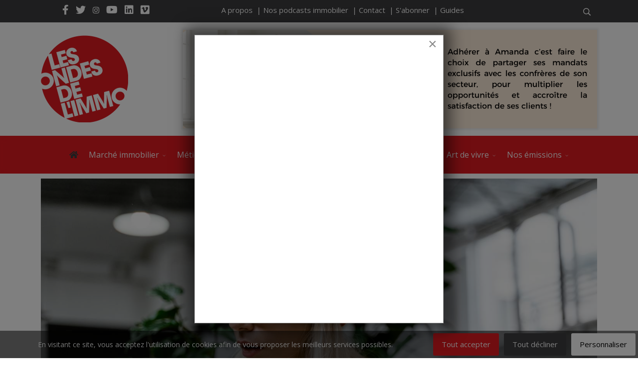

--- FILE ---
content_type: text/html; charset=utf-8
request_url: https://ondesdelimmo.com/marche-immobilier/france/bilan-notaires-de-france-marche-immobilier
body_size: 23303
content:
<!DOCTYPE html>
<html lang="fr-fr" dir="ltr">
	<head>
		<meta http-equiv="X-UA-Compatible" content="IE=edge">
		<meta name="viewport" content="width=device-width, initial-scale=1">
		<meta charset="utf-8">
	<meta name="robots" content="index, follow">
	<meta name="description" content="Bilan 2022 des notaires de France sur les transactions immobilières en France">
	<title>Bilan 2022 des Notaires de France </title>
	<link href="/images/logos/logo_lodli_150.png" rel="icon" type="image/vnd.microsoft.icon">
	<link href="https://ondesdelimmo.com/index.php?option=com_finder&amp;view=search&amp;format=opensearch&amp;Itemid=101" rel="search" title="OpenSearch Les Ondes de l'Immo" type="application/opensearchdescription+xml">
<link href="/media/vendor/awesomplete/css/awesomplete.css?1.1.5" rel="stylesheet" />
	<link href="/media/vendor/joomla-custom-elements/css/joomla-alert.min.css?0.2.0" rel="stylesheet" />
	<link href="/components/com_sppagebuilder/assets/css/animate.min.css?efcb014a6f41a6d880968ea58653b58d" rel="stylesheet" />
	<link href="/components/com_sppagebuilder/assets/css/sppagebuilder.css?efcb014a6f41a6d880968ea58653b58d" rel="stylesheet" />
	<link href="/modules/mod_minifrontpagepro/tmpl/carouselxt/slider.min.css?v=2.5.0" rel="stylesheet" />
	<link href="/modules/mod_minifrontpagepro/tmpl/carouselxt/animate.min.css?v=2.5.0" rel="stylesheet" />
	<link href="/modules/mod_minifrontpagepro/tmpl/carouselxt/skin/default.min.css?v=2.5.0" rel="stylesheet" />
	<link href="/components/com_sppagebuilder/assets/css/magnific-popup.css" rel="stylesheet" />
	<link href="/plugins/system/cookiesck/assets/front.css?ver=3.7.1" rel="stylesheet" />
	<link href="/components/com_sppagebuilder/assets/css/animate.min.css" rel="stylesheet" />
	<link href="/components/com_sppagebuilder/assets/css/sppagebuilder.css" rel="stylesheet" />
	<link href="/media/com_rstbox/css/vendor/animate.min.css?5df4cf369588b6ebf19851c8781b4518" rel="stylesheet" />
	<link href="/media/com_rstbox/css/engagebox.css?5df4cf369588b6ebf19851c8781b4518" rel="stylesheet" />
	<link href="//fonts.googleapis.com/css?family=Open+Sans:300,regular,500,600,700,800,300italic,italic,500italic,600italic,700italic,800italic&amp;amp;subset=latin,latin-ext" rel="stylesheet" />
	<link href="//fonts.googleapis.com/css?family=Raleway:100,200,300,regular,500,600,700,800,900,100italic,200italic,300italic,italic,500italic,600italic,700italic,800italic,900italic&amp;amp;subset=latin" rel="stylesheet" />
	<link href="/templates/flex/css/bootstrap.min.css" rel="stylesheet" />
	<link href="/templates/flex/css/joomla-fontawesome.min.css" rel="stylesheet" />
	<link href="/templates/flex/css/font-awesome-v4-shims.min.css" rel="stylesheet" />
	<link href="/templates/flex/css/template.css" rel="stylesheet" />
	<link href="/templates/flex/css/presets/preset1.css" rel="stylesheet" class="preset" />
	<link href="/templates/flex/css/frontend-edit.css" rel="stylesheet" />
	<style>.mfp_mid_216 .tns-controls {margin-right: 17px;}</style>
	<style>
.mfp_mid_216 .mfp_carouselxt_item, .mfp_mid_216 .mfp_carouselxt_item .mfp_overlay, .mfp_mid_216 .mfp_carouselxt_item .mfp_overlay_bg{height:300px;}.mfp_mid_216 .mfp_carouselxt_item .mfp_align {height:300px}.mfp_mid_216 .mfp_carouselxt_item .mfp_align .mfp_align_inner {align-self: flex-end;text-align: center;}.mfp_mid_216 .mfp-controls-container-216 li {margin-top:125px;height:300px;padding:125px 0;} .mfp_mid_216 .tns-outer .tns-nav{bottom:30px;}.mfp_mid_216 .mfp_carouselxt_item .mfp_align .mfp_align_inner{background:url(/modules/mod_minifrontpagepro/tmpl/carouselxt/bg-bottom.png) bottom repeat-x;background-size: contain;}.mfp_mid_216 {margin-bottom:20px!important;} .mfp_mid_216 .mfp_customfield_layout_inline{justify-content:center;}.mfp_mid_216 .mfp_customfield_layout_inline li {margin-left:0.4em;margin-right:0.4em;}</style>
	<style>.sp-page-builder .page-content #section-id-1674065481503{padding-top:0px;padding-right:0px;padding-bottom:0px;padding-left:0px;margin-top:0px;margin-right:0px;margin-bottom:0px;margin-left:0px;box-shadow:0 0 0 0 #ffffff;}#column-id-1674065481504{box-shadow:0 0 0 0 #fff;}@media (min-width:768px) and (max-width:991px) { #column-wrap-id-1674065481504{margin-top:0px;margin-right:0px;margin-bottom:50px;margin-left:0px;} }@media (max-width:767px) { #column-wrap-id-1674065481504{margin-top:0px;margin-right:0px;margin-bottom:20px;margin-left:0px;} }#sppb-addon-wrapper-1674065481505 {margin:10px 0px 30px 0px;}#sppb-addon-1674065481505 {box-shadow:0 0 0 0 #ffffff;}#sppb-addon-wrapper-1674065481506 {margin:0px 0px 0px 0px;}#sppb-addon-1674065481506 {box-shadow:0 0 0 0 #ffffff;}#column-id-1674065481507{box-shadow:0 0 0 0 #fff;}@media (max-width:767px) { #column-wrap-id-1674065481507{margin-top:0px;margin-right:0px;margin-bottom:20px;margin-left:0px;} }#sppb-addon-wrapper-1674065481508 {margin:0px 0px 0px 0px;}#sppb-addon-1674065481508 {box-shadow:0 0 0 0 #ffffff;}.sp-page-builder .page-content #section-id-1674062321420{padding-top:30px;padding-right:0px;padding-bottom:0px;padding-left:0px;margin-top:0px;margin-right:0px;margin-bottom:0px;margin-left:0px;box-shadow:0 0 0 0 #ffffff;}#column-id-1674062321419{box-shadow:0 0 0 0 #fff;}#sppb-addon-wrapper-1674062321423 {margin:0px 0px 0px 0px;}#sppb-addon-1674062321423 {box-shadow:0 0 0 0 #ffffff;}#sppb-addon-1674062321423 .sppb-divider {margin-top:30px;margin-bottom:30px;width:600px;border-bottom-width:1px;border-bottom-style:solid;border-bottom-color:#e11a21;}#sppb-addon-1674062321423 .divider-position {float:none;margin-left:auto;margin-right:auto;display:table;}@media (min-width:768px) and (max-width:991px) {#sppb-addon-1674062321423 .sppb-divider {margin-top:20px;margin-bottom:20px;}}@media (max-width:767px) {#sppb-addon-1674062321423 .sppb-divider {margin-top:10px;margin-bottom:10px;}}#sppb-addon-wrapper-1676388194757 {margin:0px 0px 30px 0px;}#sppb-addon-1676388194757 {box-shadow:0 0 0 0 #ffffff;}.sp-page-builder .page-content #section-id-1674066137647{padding-top:20px;padding-right:0px;padding-bottom:50px;padding-left:0px;margin-top:0px;margin-right:0px;margin-bottom:0px;margin-left:0px;box-shadow:0 0 0 0 #ffffff;}#column-id-1674066137644{padding-top:0px;padding-right:40px;padding-bottom:0px;padding-left:0px;box-shadow:0 0 0 0 #fff;}@media (min-width:768px) and (max-width:991px) { #column-id-1674066137644{padding-top:0px;padding-right:0px;padding-bottom:0px;padding-left:0px;} }@media (max-width:767px) { #column-id-1674066137644{padding-top:0px;padding-right:0px;padding-bottom:0px;padding-left:0px;} }#column-wrap-id-1674066137644{margin-top:0px;margin-right:0px;margin-bottom:30px;margin-left:0px;}@media (min-width:768px) and (max-width:991px) { #column-wrap-id-1674066137644{margin-top:0px;margin-right:0px;margin-bottom:10px;margin-left:0px;} }@media (max-width:767px) { #column-wrap-id-1674066137644{margin-top:0px;margin-right:0px;margin-bottom:10px;margin-left:0px;} }#column-id-1674066137645{padding-top:0px;padding-right:0px;padding-bottom:0px;padding-left:40px;box-shadow:0 0 0 0 #fff;}@media (min-width:768px) and (max-width:991px) { #column-id-1674066137645{padding-top:0px;padding-right:0px;padding-bottom:0px;padding-left:0px;} }@media (max-width:767px) { #column-id-1674066137645{padding-top:0px;padding-right:0px;padding-bottom:0px;padding-left:0px;} }#column-wrap-id-1674066137645{margin-top:0px;margin-right:0px;margin-bottom:30px;margin-left:0px;}@media (max-width:767px) { #column-wrap-id-1674066137645{margin-top:0px;margin-right:0px;margin-bottom:0px;margin-left:0px;} }#column-id-1674066137646{box-shadow:0 0 0 0 #fff;}.sp-page-builder .page-content #section-id-1675443493369{padding-top:0px;padding-right:0px;padding-bottom:0px;padding-left:0px;margin-top:0px;margin-right:0px;margin-bottom:0px;margin-left:0px;box-shadow:0 0 0 0 #ffffff;}#column-id-1675443493371{box-shadow:0 0 0 0 #fff;}#sppb-addon-wrapper-1675443493373 {margin:0px 0px 0px 0px;}#sppb-addon-1675443493373 {box-shadow:0px 0px 0px 0px #fff;}#sppb-addon-1675443493373 .person-content-show-on-hover {background:-webkit-linear-gradient(45deg, rgba(127, 0, 255, 0.8) 0%, rgba(225, 0, 255, 0.7) 100%) transparent;background:linear-gradient(45deg, rgba(127, 0, 255, 0.8) 0%, rgba(225, 0, 255, 0.7) 100%) transparent;}#sppb-addon-1675443493373 .sppb-person-name {;letter-spacing:0px;}#sppb-addon-1675443493373 .sppb-person-designation {;letter-spacing:0px;}#sppb-addon-1675443493373 .sppb-person-addon-content-wrap {background:#fff;padding:15px 15px 15px 15px;}.sp-page-builder .page-content #section-id-1674063742910{padding-top:30px;padding-right:0px;padding-bottom:30px;padding-left:0px;margin-top:0px;margin-right:0px;margin-bottom:0px;margin-left:0px;box-shadow:0px 0px 0px 0px #fff;}#column-id-1674063742911{box-shadow:0 0 0 0 #fff;}#sppb-addon-wrapper-1675443817508 {margin:0px 0px 30px 0px;}#sppb-addon-1675443817508 {box-shadow:0px 0px 4px 3px #ececec;}.sp-page-builder .page-content #section-id-1674062652543{padding:50px 0px 50px 0px;margin:0px 0px 0px 0px;box-shadow:0 0 0 0 #ffffff;}#column-id-1674062652542{box-shadow:0 0 0 0 #fff;}#sppb-addon-wrapper-1674062652546 {margin:0px 0px 0px 0px;}#sppb-addon-1674062652546 {box-shadow:0 0 0 0 #ffffff;padding:0px 0px 0px 0px;}.sp-page-builder .page-content #section-id-1674489682900{padding-top:60px;padding-right:0px;padding-bottom:50px;padding-left:0px;margin-top:0px;margin-right:0px;margin-bottom:20px;margin-left:0px;background-repeat:no-repeat;background-size:cover;background-attachment:fixed;background-position:50% 50%;box-shadow:0 0 0 0 #ffffff;}.sp-page-builder .page-content #section-id-1674489682900{background-image:url(https://res.cloudinary.com/joomshaper/image/upload/v1582107175/placeholder.svg);}.sp-page-builder .page-content #section-id-1674489682900.sppb-element-loaded {background-image:url(/images/newsletter/newsletter-les-ondes-de-l-immo.jpg);}.sp-page-builder .page-content #section-id-1674489682900 > .sppb-row-overlay {background:linear-gradient(45deg, rgba(157, 157, 156, 0.7) 0%, rgba(61, 61, 63, 0.6) 100%) transparent;}.sp-page-builder .page-content #section-id-1674489682900 > .sppb-row-overlay {mix-blend-mode:overlay;}#column-id-1674489682903{box-shadow:0 0 0 0 #fff;}.sp-page-builder .page-content #section-id-1674489682904{padding-top:20px;padding-right:0px;padding-bottom:20px;padding-left:0px;margin-top:0px;margin-right:0px;margin-bottom:0px;margin-left:0px;box-shadow:0 0 0 0 #ffffff;}#column-id-1674489682905{box-shadow:0 0 0 0 #fff;}@media (min-width:768px) and (max-width:991px) { #column-id-1674489682906{padding-top:0px;padding-right:30px;padding-bottom:0px;padding-left:30px;} }#sppb-addon-wrapper-1674489682907 {margin:0px 0px 0px 0px;}#sppb-addon-1674489682907 {background-color:#ffffff;box-shadow:0 0 0 0 #ffffff;border-width:1px;border-color:#9d9d9c;border-style:solid;border-radius:35px;padding:0px 0px 0px 0px;}@media (min-width:768px) and (max-width:991px) {#sppb-addon-1674489682907 {padding-top:30px;padding-right:10px;padding-bottom:10px;padding-left:10px;}#sppb-addon-wrapper-1674489682907 {margin-top:0px;margin-right:0px;margin-bottom:40px;margin-left:0px;}}@media (max-width:767px) {#sppb-addon-1674489682907 {padding-top:20px;padding-right:0px;padding-bottom:0px;padding-left:0px;border-radius:30px;}#sppb-addon-wrapper-1674489682907 {margin-top:0px;margin-right:0px;margin-bottom:25px;margin-left:0px;}}#sppb-addon-wrapper-1674489682907{max-width:808px;}#sppb-addon-1674489682907 .sppb-optin-form-icon {font-size:82px;}.sppb-optin-form-popup-wrap > #sppb-addon-1674489682907 {width:600px;}#sppb-addon-1674489682907 .sppb-optin-form input {background-color:rgba(116, 30, 255, 0);color:#3d3d3f;border-radius:24px;padding:15px 25px 15px 25px;}#sppb-addon-1674489682907 .sppb-optin-form input::placeholder {color:#3d3d3f;opacity:1;}#sppb-addon-1674489682907 #btn-1674489682907.sppb-btn-custom{letter-spacing:3px;text-transform:uppercase;font-weight:bolder;}#sppb-addon-1674489682907 #btn-1674489682907.sppb-btn-custom { background-color:#e11a21; color:#ffffff; padding:14px 40px 14px 40px; font-size:15px;}#sppb-addon-1674489682907 #btn-1674489682907.sppb-btn-custom:hover { background-color:#3d3d3f; color:#fff;}@media (max-width:767px) {#sppb-addon-1674489682907 #btn-1674489682907.sppb-btn-custom { padding:12px 10px 12px 10px; font-size:13px;}}#sppb-addon-1674489682907 .sppb-btn-custom {font-size:15px;}@media (max-width:767px) {#sppb-addon-1674489682907 .sppb-optin-form input {padding:10px 15px 10px 15px;}}.sp-page-builder .page-content #section-id-1674645736965{padding-top:70px;padding-right:0px;padding-bottom:50px;padding-left:0px;margin-top:0px;margin-right:0px;margin-bottom:0px;margin-left:0px;box-shadow:0 0 0 0 #ffffff;}.sp-page-builder .page-content #section-id-1674645736965 .sppb-section-title .sppb-title-heading {font-size:33px;line-height:33px;font-weight:300;color:#e11a21;margin-bottom:0px;}#column-id-1674645736966{box-shadow:0 0 0 0 #fff;}#sppb-addon-wrapper-1674645736967 {margin:0px 0px 0px 0px;}#sppb-addon-1674645736967 {box-shadow:0 0 0 0 #ffffff;border-width:1px;border-color:#eeeeee;border-style:solid;}#column-id-1674645736968{box-shadow:0 0 0 0 #fff;}#sppb-addon-wrapper-1674645736969 {margin:0px 0px 0px 0px;}#sppb-addon-1674645736969 {box-shadow:0 0 0 0 #ffffff;border-width:1px;border-color:#eeeeee;border-style:solid;}#column-id-1674645736970{box-shadow:0 0 0 0 #fff;}#sppb-addon-wrapper-1674645736971 {margin:0px 0px 0px 0px;}#sppb-addon-1674645736971 {box-shadow:0 0 0 0 #ffffff;border-width:1px;border-color:#eeeeee;border-style:solid;}#sppb-addon-wrapper-1674645736973 {margin:0px 0px 0px 0px;}#sppb-addon-1674645736973 {box-shadow:0 0 0 0 #ffffff;border-width:1px;border-color:#eeeeee;border-style:solid;}.sp-page-builder .page-content #section-id-1674064163808{padding-top:50px;padding-right:0px;padding-bottom:0px;padding-left:0px;margin-top:0px;margin-right:0px;margin-bottom:0px;margin-left:0px;box-shadow:0 0 0 0 #ffffff;}#column-id-1674064163807{box-shadow:0 0 0 0 #fff;}#sppb-addon-wrapper-1674064163811 {margin:0px 0px 0px 0px;}#sppb-addon-1674064163811 {box-shadow:0 0 0 0 #ffffff;}#sppb-addon-1674064163811 .sppb-social-share-wrap ul li a {border-radius:4px;}#sppb-addon-1674064163811 .sppb-social-share-wrap {text-align:center;}</style>
	<style>#cookiesck {
	background: #000000;
	background: rgba(0,0,0,0.5);
	-pie-background: rgba(0,0,0,0.5);
}

#cookiesck_text {
	color: #eeeeee;
	padding-top: 15px;
	padding-right: 10px;
	padding-bottom: 10px;
	padding-left: 10px;
	text-align: center;
	font-size: 14px;
}

#cookiesck_text a {
	color: #eeeeee;
	font-size: 14px;
}

#cookiesck_accept {
	background: #e11a21;
	border-top: #e11a21 2px solid;
	border-bottom: #e11a21 2px solid;
	border-left: #e11a21 2px solid;
	border-right: #e11a21 2px solid;
	-moz-border-radius: 3px 3px 3px 3px;
	-o-border-radius: 3px 3px 3px 3px;
	-webkit-border-radius: 3px 3px 3px 3px;
	border-radius: 3px 3px 3px 3px;
	color: #ffffff;
	margin-top: 5px;
	margin-right: 5px;
	margin-bottom: 5px;
	margin-left: 5px;
	padding-top: 8px;
	padding-right: 15px;
	padding-bottom: 8px;
	padding-left: 15px;
	font-weight: normal;
}

#cookiesck_accept a {
	color: #ffffff;
	font-weight: normal;
}

#cookiesck_accept:hover {
	background: none;
	border-top: #e11a21 2px solid;
	border-bottom: #e11a21 2px solid;
	border-left: #e11a21 2px solid;
	border-right: #e11a21 2px solid;
	color: #ffffff;
}

#cookiesck_accept:hover a {
	color: #ffffff;
}

#cookiesck_decline {
	background: #3d3d3f;
	border-top: #3d3d3f 2px solid;
	border-bottom: #3d3d3f 2px solid;
	border-left: #3d3d3f 2px solid;
	border-right: #3d3d3f 2px solid;
	-moz-border-radius: 3px 3px 3px 3px;
	-o-border-radius: 3px 3px 3px 3px;
	-webkit-border-radius: 3px 3px 3px 3px;
	border-radius: 3px 3px 3px 3px;
	color: #FFFFFF;
	margin-top: 5px;
	margin-right: 5px;
	margin-bottom: 5px;
	margin-left: 5px;
	padding-top: 8px;
	padding-right: 15px;
	padding-bottom: 8px;
	padding-left: 15px;
}

#cookiesck_decline a {
	color: #FFFFFF;
}

#cookiesck_decline:hover {
	background: none;
	border-top: #3d3d3f 2px solid;
	border-bottom: #3d3d3f 2px solid;
	border-left: #3d3d3f 2px solid;
	border-right: #3d3d3f 2px solid;
	color: #ffffff;
}

#cookiesck_decline:hover a {
	color: #ffffff;
}

#cookiesck_settings {
	background: #FFFFFF;
	border-top: transparent 2px solid;
	border-bottom: transparent 2px solid;
	border-left: transparent 2px solid;
	border-right: transparent 2px solid;
	-moz-border-radius: 3px 3px 3px 3px;
	-o-border-radius: 3px 3px 3px 3px;
	-webkit-border-radius: 3px 3px 3px 3px;
	border-radius: 3px 3px 3px 3px;
	color: #000000;
	margin-top: 5px;
	margin-right: 5px;
	margin-bottom: 5px;
	margin-left: 5px;
	padding-top: 8px;
	padding-right: 15px;
	padding-bottom: 8px;
	padding-left: 15px;
}

#cookiesck_settings a {
	color: #000000;
}

#cookiesck_settings:hover {
	background: none;
	border-top: #FFFFFF 2px solid;
	border-bottom: #FFFFFF 2px solid;
	border-left: #FFFFFF 2px solid;
	border-right: #FFFFFF 2px solid;
	color: #FFFFFF;
}

#cookiesck_settings:hover a {
	color: #FFFFFF;
}
#cookiesck_buttons > a {
text-decoration: none;
transition: all 0.2s;
}
#cookiesck {
	position:fixed;
	left:0;
	right: 0;
	bottom: 0;
	z-index: 1001;
	min-height: 30px;
	box-sizing: border-box;
}
#cookiesck_text {
	display: inline-block;
}
.cookiesck_button {
	display: inline-block;
	cursor: pointer;
	padding:10px;
	margin: 5px;
	border-radius: 3px;
	text-decoration: none;
	cursor: pointer;
	transition: all 0.2s ease;
}
#cookiesck > .inner {
	display: block;
	flex: 1 1 auto;
	text-align: center;
}
#cookiesck[data-layout="layout1"] #cookiesck_buttons {
	float: right;
}
#cookiesck[data-layout="layout2"] #cookiesck_text,
#cookiesck[data-layout="layout2"] #cookiesck_buttons, 
#cookiesck[data-layout="layout3"] #cookiesck_text,
#cookiesck[data-layout="layout3"] #cookiesck_buttons {
	display: block;
}
#cookiesck[data-layout="layout3"] {
	bottom: 0;
	top: 0;
	display: flex;
	align-items: center;
	margin: auto;
	position: fixed;
}

#cookiesck_options {
	display: none;
	width: 30px;
	height: 30px;
	border-radius: 15px;
	box-sizing: border-box;
	position: fixed;
	bottom: 0;
	left: 0;
	margin: 10px;
	border: 1px solid #ccc;
	cursor: pointer;
	background: rgba(255,255,255,1) url(/plugins/system/cookiesck/assets/cookies-icon.svg) center center no-repeat;
	background-size: 80% auto;
	z-index: 9999;
}
#cookiesck_options > .inner {
	display: none;
	width: max-content;
	margin-top: -40px;
	background: rgba(0,0,0,0.7);
	position: absolute;
	font-size: 14px;
	color: #fff;
	padding: 4px 7px;
	border-radius: 3px;
}
#cookiesck_options:hover > .inner {
	display: block;
}


.cookiesck-iframe-wrap-text {
	position: absolute;
	width: 100%;
	padding: 10px;
	color: #fff;
	top: 50%;
	transform: translate(0,-60%);
	text-align: center;
}

</style>
	<style>.eb-2 .eb-dialog{--eb-max-width:500px;--eb-height:580px;--eb-padding:30px;--eb-background-color:rgba(255, 255, 255, 1);--eb-text-color:rgba(51, 51, 51, 1);--eb-dialog-shadow:var(--eb-shadow-3);text-align:center;--eb-border-style:solid;--eb-border-color:rgba(0, 0, 0, 0.4);--eb-border-width:1px;--eb-overlay-enabled:1;--eb-overlay-clickable:1;--eb-bg-image-enabled:0;--eb-background-image:none;}.eb-2 .eb-close{--eb-close-button-inside:block;--eb-close-button-outside:none;--eb-close-button-icon:block;--eb-close-button-image:none;--eb-close-button-font-size:30px;--eb-close-button-color:rgba(136, 136, 136, 1);--eb-close-button-hover-color:rgba(85, 85, 85, 1);}.eb-2 .eb-dialog .eb-container{justify-content:center;min-height:100%;display:flex;flex-direction:column;}.eb-2 .eb-backdrop{--eb-overlay-background-color:rgba(0, 0, 0, 0.5);}.eb-2.eb-inst{justify-content:center;align-items:center;}@media screen and (max-width: 1024px){.eb-2 .eb-dialog{--eb-height:auto;--eb-bg-image-enabled:inherit;--eb-background-image:none;}}@media screen and (max-width: 575px){.eb-2 .eb-dialog{--eb-height:auto;--eb-bg-image-enabled:inherit;--eb-background-image:none;}}</style>
	<style>.eb-2 {
                --animation_duration: 300ms;

            }
        </style>
	<style>body.site {background-color:#ffffff;}</style>
	<style>.dbline{border-top: 0.5px solid #e11a21; border-bottom: 0.5px solid #e11a21;}
.sp-module ul > li, .sppb-addon-module ul > li {border-bottom: 0px solid #e8e8e8;}
.sp-megamenu-parent > li > a {padding: 0 8px;}
.redtitle{color: #e11a21;font-weight: 400;}
.h2title{color: #e11a21;font-weight: 400; font-size: 23px; font-weight: 500; padding-top: 20px;}
.justify{text-align: justify;}
#sp-main-body {padding: 10px 0;}
#sppb-addon-1674119526523 .sppb-articles-scroller-date-left-date, #sppb-addon-1674119526523 .sppb-articles-ticker-heading {font-weight: 600; text-transform: uppercase;}
#sppb-addon-1674056568550 .sppb-articles-scroller-date-left-date, #sppb-addon-1674056568550 .sppb-articles-ticker-heading {font-weight: 600; text-transform: uppercase;}
#sppb-addon-1674211392856 .sppb-optin-form input {padding: 8px 15px 8px 15px;}
.redb{color: #e11a21;font-weight: 500;}
.sppb-addon-optin-forms .sppb-optin-form-details-wrap:not(:empty) {padding: 20px 0px 10px 0px;}
.sppb-addon-optin-forms {padding: 10px 20px;}
.mfp_carouselxt_skin_default .mfp_carouselxt_item .mfp_align .mfp_align_inner .mfp_carouselxt_title a {font-size: 1.0em !important;font-weight: 600 !important;}
.error-page .error-page-inner.with-bckg-img div.container .error-code {color: #ffffff;}
#sppb-addon-1675185768731 {border-width: 0px;}
.red{color: #e11a21;}
.omb{box-shadow: 0px 0px 4px 3px #ececec;}
.mfp_infinity_skin_default .mfp_load_btn_wrp_last_item button, .mfp_infinity_skin_default .mfp_load_btn_wrp_bottom button {background: #e11a21;}</style>
	<style>body{font-family:Open Sans, sans-serif; font-size:15px; font-weight:normal; }</style>
	<style>h1{font-family:Raleway, sans-serif; font-size:40px; font-weight:100; }</style>
	<style>h2{font-family:Raleway, sans-serif; font-size:33px; font-weight:300; }</style>
	<style>h3{font-family:Raleway, sans-serif; font-size:27px; font-weight:normal; }</style>
	<style>h4{font-family:Raleway, sans-serif; font-size:23px; font-weight:normal; }</style>
	<style>h5{font-family:Raleway, sans-serif; font-size:20px; font-weight:500; }</style>
	<style>h6{font-family:Raleway, sans-serif; font-size:17px; font-weight:600; }</style>
	<style>.sp-megamenu-parent{font-family:Open Sans, sans-serif; font-size:16px; font-weight:normal; }</style>
	<style>@media (min-width: 1400px) {
.container {
max-width: 1140px;
}
}</style>
	<style>#sp-top-bar{ background-color:#3d3d3f;color:#ffffff;padding:8px 0px 0px 0px; }</style>
	<style>#sp-top-bar a{color:#ffffff;}</style>
	<style>#sp-top-bar a:hover{color:#c7c7c7;}</style>
	<style>#sp-addspace-logo{ background-color:#ffffff;color:#f0f0f0;padding:15px 0; }</style>
	<style>#sp-addspace-logo a{color:#e0e0e0;}</style>
	<style>#sp-addspace-logo a:hover{color:#ffffff;}</style>
	<style>#sp-header{ background-color:#3b3b3b;color:#e0e0e0; }</style>
	<style>#sp-header a{color:#e0e0e0;}</style>
	<style>#sp-header a:hover{color:#ffffff;}</style>
	<style>#sp-page-title{ background-color:#a8a8a8; }</style>
	<style>#sp-bottom{ background-color:#e11a21;color:#ffffff;padding:100px 0px; }</style>
	<style>#sp-bottom a{color:#ffffff;}</style>
	<style>#sp-bottom a:hover{color:#3d3d3f;}</style>
	<style>#sp-footer{ background-color:#363839;color:#8f8f8f; }</style>
	<style>#sp-footer a{color:#a3a3a3;}</style>
	<style>#sp-footer a:hover{color:#ff7070;}</style>
	<style>.offcanvas-menu{}.offcanvas-menu ul li a{color: }.offcanvas-menu .offcanvas-inner .search input.inputbox{border-color: }</style>
	<style>#sp-header .top-search-wrapper .icon-top-wrapper,#sp-header .top-search-wrapper .icon-top-wrapper >i:before,.sp-megamenu-wrapper > .sp-megamenu-parent >li >a,.sp-megamenu-wrapper #offcanvas-toggler,#sp-header .modal-login-wrapper span,#sp-header .ap-my-account i.pe-7s-user,#sp-header .ap-my-account .info-text,#sp-header .mod-languages,#sp-header .logo,#cart-menu,#cd-menu-trigger,.cd-cart,.cd-cart > i{height:76px;line-height:76px;}.total_products{top:calc(76px / 2 - 22px);}#sp-header,.transparent-wrapper{height:76px;background:#e11a21;}.transparent,.sticky-top{background:#e11a21;}#sp-header #sp-menu .sp-megamenu-parent >li >a,#sp-header #sp-menu .sp-megamenu-parent li .sp-dropdown >li >a,#sp-header .top-search-wrapper .icon-top-wrapper i,#sp-header #cd-menu-trigger i,#sp-header .cd-cart i,#sp-header .top-search-wrapper{color:#ffffff}#sp-header #sp-menu .sp-dropdown .sp-dropdown-inner{background:rgba(225,26,33,0.75)}#sp-header #sp-menu .sp-dropdown .sp-dropdown-inner li.sp-menu-item >a,#sp-header #sp-menu .sp-dropdown .sp-dropdown-inner li.sp-menu-item.separator >a,#sp-header #sp-menu .sp-dropdown .sp-dropdown-inner li.sp-menu-item.separator >a:hover,#sp-header .sp-module-content ul li a,#sp-header .vm-menu .vm-title{color:#ffffff}#sp-header #sp-menu .sp-megamenu-parent >li.active a,#sp-header #sp-menu .sp-megamenu-parent >li.current-item >a,#sp-header #sp-menu .sp-megamenu-parent >li.current-item.active>a,#sp-header #sp-menu .sp-megamenu-parent >li.sp-has-child.active >a,#offcanvas-toggler >i,#offcanvas-toggler >i:hover{color:#3d3d3f}#sp-header #sp-menu .sp-megamenu-parent .sp-dropdown li.sp-menu-item.current-item>a,#sp-header #sp-menu .sp-megamenu-parent .sp-dropdown li.sp-menu-item.current-item.active>a,#sp-header #sp-menu .sp-megamenu-parent .sp-dropdown li.sp-menu-item.current-item.active:hover>a,#sp-header #sp-menu .sp-megamenu-parent .sp-dropdown li.sp-menu-item a:hover{color: #fff;background-color:#3d3d3f;}#sp-header.onepage .sp-megamenu-parent li.active a,#sp-header.onepage .sp-megamenu-parent li.active:first-child >a.page-scroll{color:#3d3d3f;border-bottom-color:#3d3d3f;}.sticky .logo,.sticky #cart-menu,.sticky #cd-menu-trigger,.sticky .cd-cart,.sticky .cd-cart >i,.sticky .menu-is-open >i,#sp-header.sticky .modal-login-wrapper span,#sp-header.sticky .ap-my-account i.pe-7s-user,#sp-header.sticky .ap-my-account .info-text,#sp-header.sticky .mod-languages,#sp-header.sticky .top-search-wrapper .icon-top-wrapper,#sp-header.sticky .top-search-wrapper .icon-top-wrapper >i:before,.sticky .sp-megamenu-wrapper > .sp-megamenu-parent >li >a,.sticky .sp-megamenu-wrapper #offcanvas-toggler,.sticky #sp-logo a.logo{ height:68px;line-height:68px; } .sticky .total_products{top: calc(68px / 2 - 22px);} .sticky .sticky__wrapper{background:rgba(225,26,33,0.75); height:68px; -webkit-animation-name:fade-in-down;animation-name:fade-in-down;}.sticky .sticky__wrapper .sp-sticky-logo {height:68px;}.sticky.onepage .sticky__wrapper,.sticky.white .sticky__wrapper,.sticky.transparent .sticky__wrapper{background:rgba(225,26,33,0.75);} #sp-header.sticky #sp-menu .sp-megamenu-wrapper .sp-megamenu-parent >li >a,#sp-header.sticky .top-search-wrapper,#sp-header.sticky .top-search-wrapper .icon-top-wrapper i,#sp-header.sticky #cd-menu-trigger i,#sp-header.sticky .cd-cart i{color:#ffffff;}#sp-header.sticky #sp-menu .sp-megamenu-wrapper .sp-megamenu-parent >li.active>a,#sp-header.sticky #sp-menu .sp-megamenu-wrapper .sp-megamenu-parent >li.current-item>a,#sp-header.sticky #sp-menu .sp-megamenu-wrapper .sp-megamenu-parent >li.sp-has-child.active>a,.sticky #offcanvas-toggler >i,.sticky #offcanvas-toggler >i:hover{color:#3d3d3f;} </style>
<script src="/media/vendor/jquery/js/jquery.min.js?3.7.1"></script>
	<script src="/media/legacy/js/jquery-noconflict.min.js?647005fc12b79b3ca2bb30c059899d5994e3e34d"></script>
	<script type="application/json" class="joomla-script-options new">{"finder-search":{"url":"\/index.php?option=com_finder&task=suggestions.suggest&format=json&tmpl=component&Itemid=101"},"joomla.jtext":{"ERROR":"Erreur","MESSAGE":"Message","NOTICE":"Annonce","WARNING":"Avertissement","JCLOSE":"Fermer","JOK":"OK","JOPEN":"Ouvrir"},"system.paths":{"root":"","rootFull":"https:\/\/ondesdelimmo.com\/","base":"","baseFull":"https:\/\/ondesdelimmo.com\/"},"csrf.token":"88d1d0b6102aeca2585db47c1d424653"}</script>
	<script src="/media/system/js/core.min.js?37ffe4186289eba9c5df81bea44080aff77b9684"></script>
	<script src="/media/com_finder/js/finder-es5.min.js?e6d3d1f535e33b5641e406eb08d15093e7038cc2" nomodule defer></script>
	<script src="/media/system/js/messages-es5.min.js?c29829fd2432533d05b15b771f86c6637708bd9d" nomodule defer></script>
	<script src="/media/vendor/awesomplete/js/awesomplete.min.js?1.1.5" defer></script>
	<script src="/media/com_finder/js/finder.min.js?a2c3894d062787a266d59d457ffba5481b639f64" type="module"></script>
	<script src="/media/system/js/messages.min.js?7f7aa28ac8e8d42145850e8b45b3bc82ff9a6411" type="module"></script>
	<script src="/components/com_sppagebuilder/assets/js/jquery.parallax.js?efcb014a6f41a6d880968ea58653b58d"></script>
	<script src="/components/com_sppagebuilder/assets/js/sppagebuilder.js?efcb014a6f41a6d880968ea58653b58d" defer></script>
	<script src="/modules/mod_minifrontpagepro/tmpl/carouselxt/slider.min.js?v=2.5.0"></script>
	<script src="/components/com_sppagebuilder/assets/js/jquery.magnific-popup.min.js"></script>
	<script src="/plugins/system/cookiesck/assets/front.js?ver=3.7.1"></script>
	<script src="/media/com_rstbox/js/engagebox.js?5df4cf369588b6ebf19851c8781b4518"></script>
	<script src="/templates/flex/js/bootstrap.min.js"></script>
	<script src="/templates/flex/js/jquery.easing.min.js"></script>
	<script src="/templates/flex/js/main.js"></script>
	<script src="/templates/flex/js/frontend-edit.js"></script>
	<script>jQuery(document).ready(function(){
    jQuery('.mfp_carouselxt_skin_default').show(); });</script>
	<script>jQuery(function($){

			var addonId 	= $("#sppb-addon-1674489682907"),
			prentSectionId	= addonId.parent().closest("section");

			if($("#sppb-addon-1674489682907").find(".optintype-popup").length !== 0 && $("body:not(.layout-edit)").length !== 0){
					//prentSectionId.hide();
					$("#sppb-addon-1674489682907").hide();
			}

			if($("#sppb-addon-1674489682907").find(".optintype-popup").length !== 0 && $("body:not(.layout-edit)").length !== 0){
				//var parentSection 	= $("#sppb-addon-1674489682907").parent().closest("section"),
						var addonWidth 	= addonId.parent().outerWidth(),
						optin_timein	= 2000,
						optin_timeout	= 10000,
						prentSectionId	= ".com-sppagebuilder:not(.layout-edit) #" + addonId.attr("id");
        
					window.addEventListener("load", () => {	

					setTimeout(() => {
						$("#sppb-addon-1674489682907").show();
						$.magnificPopup.open({
							
							items: {
								src: "<div class=\"sppb-optin-form-popup-wrap\" \">"+$(addonId)[0].outerHTML + "</div>"
								//src: "<div style=\"width:+"addonWidth"+\">" + $(addonId)[0].outerHTML + "</div>"
							},
							type: "inline",
									mainClass: "mfp-fade",
									disableOn: function() {
									return true;
								},
							callbacks: {
								open: () => {
									if(optin_timeout){
									setTimeout(() => {	
										$("#sppb-addon-1674489682907").magnificPopup("close");
									}, optin_timeout);
									}
								},
								
								close: () => {
									$("#sppb-addon-wrapper-1674489682907").hide();
								}
							}
						});
					}, optin_timein);
				}); //window
			};
		})</script>
	<script>
var COOKIESCK = {
	ALLOWED : ["cookiesck","cookiesckiframes","cookiesckuniquekey","jform_captchacookie","a81e0e2038ac7d6c1a8b441f4491d2bf"]
	, VALUE : 'no'
	, UNIQUE_KEY : '66c99cb642c71abdd0efb55abffe0a33'
	, LOG : '1'
	, LIST : '{|QQ|Analytics|QQ|:{|QQ|name|QQ|:|QQ|Analytics|QQ|,|QQ|desc|QQ|:|QQ||QQ|,|QQ|platforms|QQ|:{|QQ|Google Analytics|QQ|:{|QQ|name|QQ|:|QQ|Google Analytics|QQ|,|QQ|desc|QQ|:|QQ||QQ|,|QQ|legal|QQ|:0,|QQ|cookies|QQ|:{|QQ|256c18e8-d881-11e9-8a34-2a2ae2dbcce4|QQ|:{|QQ|id|QQ|:|QQ|256c18e8-d881-11e9-8a34-2a2ae2dbcce4|QQ|,|QQ|key|QQ|:|QQ|_ga|QQ|,|QQ|desc|QQ|:|QQ|ID used to identify users|QQ|},|QQ|d7496a0e-7f4b-4e20-b288-9d5e4852fa79|QQ|:{|QQ|id|QQ|:|QQ|d7496a0e-7f4b-4e20-b288-9d5e4852fa79|QQ|,|QQ|key|QQ|:|QQ|_ga_|QQ|,|QQ|desc|QQ|:|QQ|ID used to identify users|QQ|}}}}}}'
	, LIFETIME : '365'
	, DEBUG : '0'
	, TEXT : {
		INFO : 'En visitant ce site, vous acceptez l\'utilisation de cookies afin de vous proposer les meilleurs services possibles.'
		, ACCEPT_ALL : 'Tout accepter'
		, ACCEPT_ALL : 'Tout accepter'
		, DECLINE_ALL : 'Tout décliner'
		, SETTINGS : 'Personnaliser'
		, OPTIONS : 'Options des cookies'
		, CONFIRM_IFRAMES : 'Veuillez confirmer que vous voulez charger les iframes'
	}
};

if( document.readyState !== "loading" ) {
new Cookiesck({lifetime: "365", layout: "layout1", reload: "0"}); 
} else {
	document.addEventListener("DOMContentLoaded", function () {
		new Cookiesck({lifetime: "365", layout: "layout1", reload: "0"}); 
	});
}</script>
	<script>var sp_preloader = "0";var sp_offanimation = "fullScreen-top";var stickyHeaderVar = "1";var stickyHeaderAppearPoint = 250;</script>
	<meta property="og:url" content="https://ondesdelimmo.com/marche-immobilier/france/bilan-notaires-de-france-marche-immobilier" />
	<meta property="og:site_name" content="Les Ondes de l&#039;Immo" />
	<meta property="og:type" content="article" />
	<meta property="og:title" content="Bilan 2022 des Notaires de France " />
	<meta property="og:description" content="" />
	<meta property="og:image" content="https://ondesdelimmo.com/images/actualites/marche-immobilier/france/Bilan 2022 des Notaires de France .jpg" />
	<meta property="og:image:width" content="900" />
	<meta property="og:image:height" content="600" />
	<meta name="twitter:card" content="summary" />
	<meta name="twitter:site" content="Les Ondes de l&#039;Immo" />
	<meta name="twitter:title" content="Bilan 2022 des Notaires de France " />
	<meta name="twitter:description" content="" />
	<meta name="twitter:image:src" content="https://ondesdelimmo.com/images/actualites/marche-immobilier/france/Bilan 2022 des Notaires de France .jpg" />
	<meta property="og:locale" content="fr_FR" class="4SEO_ogp_tag">
	<meta property="og:url" content="https://ondesdelimmo.com/marche-immobilier/france/bilan-notaires-de-france-marche-immobilier" class="4SEO_ogp_tag">
	<meta property="og:site_name" content="Les Ondes de l'Immo" class="4SEO_ogp_tag">
	<meta property="og:type" content="article" class="4SEO_ogp_tag">
	<meta property="og:title" content="Bilan 2022 des Notaires de France " class="4SEO_ogp_tag">
	<meta property="og:description" content="Bilan 2022 des notaires de France sur les transactions immobilières en France" class="4SEO_ogp_tag">
	<meta property="fb:app_id" content="966242223397117" class="4SEO_ogp_tag">
	<meta property="og:image" content="https://ondesdelimmo.com/images/actualites/marche-immobilier/france/Bilan 2022 des Notaires de France .jpg" class="4SEO_ogp_tag">
	<meta property="og:image:width" content="1440" class="4SEO_ogp_tag">
	<meta property="og:image:height" content="810" class="4SEO_ogp_tag">
	<meta property="og:image:alt" content="Bilan 2022 des Notaires de France" class="4SEO_ogp_tag">
	<meta property="og:image:secure_url" content="https://ondesdelimmo.com/images/actualites/marche-immobilier/france/Bilan 2022 des Notaires de France .jpg" class="4SEO_ogp_tag">
	<meta name="twitter:card" content="summary_large_image" class="4SEO_tcards_tag">
	<meta name="twitter:site" content="@ASPreudhomme" class="4SEO_tcards_tag">
	<meta name="twitter:url" content="https://ondesdelimmo.com/marche-immobilier/france/bilan-notaires-de-france-marche-immobilier" class="4SEO_tcards_tag">
	<meta name="twitter:title" content="Bilan 2022 des Notaires de France " class="4SEO_tcards_tag">
	<meta name="twitter:description" content="Bilan 2022 des notaires de France sur les transactions immobilières en France" class="4SEO_tcards_tag">
	<meta name="twitter:image" content="https://ondesdelimmo.com/images/actualites/marche-immobilier/france/Bilan 2022 des Notaires de France .jpg" class="4SEO_tcards_tag">
		<!-- Google tag (gtag.js) -->
<script async src="https://www.googletagmanager.com/gtag/js?id=G-2EMC7C6ZDG"></script>
<script>
  window.dataLayer = window.dataLayer || [];
  function gtag(){dataLayer.push(arguments);}
  gtag('js', new Date());

  gtag('config', 'G-2EMC7C6ZDG');
</script>

<!-- Matomo -->
<script>
  var _paq = window._paq = window._paq || [];
  /* tracker methods like "setCustomDimension" should be called before "trackPageView" */
  _paq.push(['trackPageView']);
  _paq.push(['enableLinkTracking']);
  (function() {
    var u="//ondesdelimmo.com/stats/";
    _paq.push(['setTrackerUrl', u+'matomo.php']);
    _paq.push(['setSiteId', '1']);
    var d=document, g=d.createElement('script'), s=d.getElementsByTagName('script')[0];
    g.async=true; g.src=u+'matomo.js'; s.parentNode.insertBefore(g,s);
  })();
</script>
<!-- End Matomo Code -->
		<script type="application/ld+json" class="4SEO_structured_data_breadcrumb">{
    "@context": "http://schema.org",
    "@type": "BreadcrumbList",
    "itemListElement": [
        {
            "@type": "listItem",
            "position": 1,
            "name": "Accueil",
            "item": "https://ondesdelimmo.com/"
        },
        {
            "@type": "listItem",
            "position": 2,
            "name": "Actualités",
            "item": "https://ondesdelimmo.com/tous-les-articles/actualites/"
        },
        {
            "@type": "listItem",
            "position": 3,
            "name": "Marché immobilier",
            "item": "https://ondesdelimmo.com/tous-les-articles/actualites/marche-immobilier/"
        },
        {
            "@type": "listItem",
            "position": 4,
            "name": "France",
            "item": "https://ondesdelimmo.com/tous-les-articles/marche-immobilier/france/"
        }
    ]
}</script>
<script type="application/ld+json" class="4SEO_structured_data_page">{
    "@context": "http://schema.org",
    "@graph": [
        {
            "@type": "Article",
            "author": {
                "@id": "https://ondesdelimmo.com/#la_rédaction_1ea3f316aa"
            },
            "dateModified": "2023-02-14T15:31:58Z",
            "datePublished": "2022-12-16T17:02:38Z",
            "description": "Bilan 2022 des notaires de France sur les transactions immobilières en France",
            "headline": "Bilan 2022 des Notaires de France ",
            "image": [
                {
                    "@type": "ImageObject",
                    "url": "https://ondesdelimmo.com/images/actualites/marche-immobilier/france/Bilan 2022 des Notaires de France .jpg",
                    "caption": "(c) Canva pro ",
                    "description": "Bilan 2022 des Notaires de France",
                    "width": 1440,
                    "height": 810
                }
            ],
            "inLanguage": "fr-FR",
            "mainEntityOfPage": {
                "@type": "WebPage",
                "url": "https://ondesdelimmo.com/marche-immobilier/france/bilan-notaires-de-france-marche-immobilier"
            },
            "publisher": {
                "@id": "https://ondesdelimmo.com/#defaultPublisher"
            },
            "url": "https://ondesdelimmo.com/marche-immobilier/france/bilan-notaires-de-france-marche-immobilier"
        },
        {
            "@type": "Person",
            "name": "La rédaction",
            "@id": "https://ondesdelimmo.com/#la_rédaction_1ea3f316aa"
        },
        {
            "@id": "https://ondesdelimmo.com/#defaultPublisher",
            "@type": "Organization",
            "url": "https://ondesdelimmo.com/",
            "logo": {
                "@id": "https://ondesdelimmo.com/#defaultLogo"
            },
            "name": "Les Ondes de l'Immo"
        },
        {
            "@id": "https://ondesdelimmo.com/#defaultLogo",
            "@type": "ImageObject",
            "url": "https://ondesdelimmo.com/images/logos/logo_lodli_150.png",
            "width": 150,
            "height": 150
        }
    ]
}</script></head>
	
	<body class="site com-content view-article no-layout no-task itemid-101 fr-fr ltr  sticky-header layout-fluid off-canvas-menu-init">
	
		        <div class="body-wrapper off-canvas-menu-wrap">
            <div class="body-innerwrapper body_innerwrapper_overflow">
				<section id="sp-top-bar"><div class="container"><div class="row"><div id="sp-top1" class="col-12 col-md-12 col-lg-3 "><div class="sp-column centered"><ul class="social-icons"><li><a target="_blank" href="https://www.facebook.com/ondesimmo/?ref=pages_you_manage" aria-label="facebook"><i class="fab fa-facebook-f fa-lg" aria-hidden="true"></i></a></li><li><a target="_blank" href="https://twitter.com/aspreudhomme?lang=fr" aria-label="twitter"><i class="fab fa-twitter  fa-lg" aria-hidden="true"></i></a></li><li ><a target="_blank" href="https://www.instagram.com/ondesimmo/" aria-label="Instagram"><i class="fab fa-instagram" aria-hidden="true"></i></a></li><li><a target="_blank" href="https://www.youtube.com/channel/UCMuWTqEeau10T505fyi2jhw" aria-label="Youtube"><i class="fab fa-youtube fa-lg" aria-hidden="true"></i></a></li><li><a target="_blank" href="https://www.linkedin.com/in/anne-sandrine-di-girolamo-a07523175/" aria-label="LinkedIn"><i class="fab fa-linkedin fa-lg" aria-hidden="true"></i></a></li><li><a target="_blank" href="https://vimeo.com/lesondesdelimmo"><i class="fab fa-lg fa-vimeo"></i></a></li></ul></div></div><div id="sp-top2" class="col-12 col-md-12 col-lg-7 "><div class="sp-column centered"><div class="moduletable ">
        <ul class="mod-menu mod-list nav ">
<li class="nav-item item-820"><a href="/a-propos" > A propos  |  </a></li><li class="nav-item item-821"><a href="/nos-emissions-podcasts-immobilier" > Nos podcasts immobilier  |  </a></li><li class="nav-item item-822"><a href="/contact" > Contact  |  </a></li><li class="nav-item item-823"><a href="/s-abonner-emissions-podcast-immobilier" > S'abonner  |  </a></li><li class="nav-item item-824"><a href="/guides" > Guides</a></li></ul>
</div>
</div></div><div id="sp-top3" class="col-12 col-md-12 col-lg-2 d-none d-lg-block"><div class="sp-column pull-right"><div class="sp-module "><div class="sp-module-content"><div style="display:inline-block;" class="top-search-wrapper">
	<div class="icon-top-wrapper">
        <i class="pe pe-7s-search search-open-icon" aria-hidden="true"></i>
		<i class="pe pe-7s-close search-close-icon" aria-hidden="true"></i>
	</div>
	<div class="top-search-input-wrap" id="top-search-input-wrap">
		<div class="top-search-wrap">
			<div class="searchwrapper">		
				<div class="finder search">
					<form id="mod-finder-searchform176" action="/accueil" method="get" class="form-search" role="search">
						<div class="search flex-search"><div class="top-search-wrapper gx-0 px-0 mx-0"><div class="sp_search_input"><input type="text" name="q" id="mod-finder-searchword176" class="inputbox search-query rounded" size="20" value="" placeholder="Recherche &hellip;"/></div></div></div>																													</form>
				</div>
			</div>
		</div>
	</div> 
</div>	
</div></div></div></div></div></div></section><section id="sp-addspace-logo"><div class="container"><div class="row"><div id="sp-logo" class="col-3 col-md-2 col-lg-3 "><div class="sp-column"><a class="logo p-0" href="/"><img class="sp-default-logo d-none d-md-block" src="/images/logos/logo_lodli_350.png" srcset="/images/logos/logo_lodli_350.png 2x" alt="Les Ondes de l&#039;Immo"><img class="sp-default-logo d-block d-sm-block d-md-none" src="/images/logos/logo_lodli_220.png" alt="Les Ondes de l&#039;Immo"></a></div></div><div id="sp-addspace" class="col-9 col-md-10 col-lg-9 "><div class="sp-column centered omb"><div class="sp-module "><div class="sp-module-content"><div class="mod-banners bannergroup">

    <div class="mod-banners__item banneritem">
                                                                                                                                                                                                                                                                            <a
                            href="/banners/click6" target="_blank" rel="noopener noreferrer"
                            title="amanda">
                            <img
                                src="https://ondesdelimmo.com/images/bannieres/ONDES_Banniere_1260x300px.png#joomlaImage://local-images/bannieres/ONDES_Banniere_1260x300px.png?width=1260&height=300"
                                alt="unpi"
                                                                                            >
                        </a>
                                                            </div>

</div>
</div></div></div></div></div></div></section><header id="sp-header" class=" addspace centered"><div class="container"><div class="row"><div id="sp-menu" class="col-1 col-md-1 col-lg-11 "><div class="sp-column centered">			<div class="sp-megamenu-wrapper">
				<a id="offcanvas-toggler" class="d-block d-lg-none" href="#" aria-label="Menu"><i class="fas fa-bars" aria-hidden="true" title="Menu"></i></a>
				<ul class="sp-megamenu-parent menu-fade-down-fade-up d-none d-lg-flex"><li class="sp-menu-item current-item active"><a  href="/"  ><i class="fa fa-home"></i></a></li><li class="sp-menu-item sp-has-child"><a  href="/marche-immobilier"  >Marché immobilier</a><div class="sp-dropdown sp-dropdown-main sp-menu-right" style="width: 252px;"><div class="sp-dropdown-inner"><ul class="sp-dropdown-items"><li class="sp-menu-item"><a  href="/marche-immobilier/france"  >France</a></li><li class="sp-menu-item"><a  href="/marche-immobilier/international"  >International</a></li><li class="sp-menu-item"><a  href="/marche-immobilier/luxe"  >Luxe</a></li></ul></div></div></li><li class="sp-menu-item sp-has-child"><a  href="/metiers-de-l-immobilier"  >Métiers</a><div class="sp-dropdown sp-dropdown-main sp-menu-right" style="width: 252px;"><div class="sp-dropdown-inner"><ul class="sp-dropdown-items"><li class="sp-menu-item"><a  href="/metiers-de-l-immobilier/transaction-immobiliere-intermediation"  >Transaction</a></li><li class="sp-menu-item"><a  href="/metiers-de-l-immobilier/gestion-de-biens-de-l-immobilier-administration"  >Gestion de biens</a></li><li class="sp-menu-item"><a  href="/metiers-de-l-immobilier/syndic-de-copropriete"  >Syndic</a></li><li class="sp-menu-item"><a  href="/metiers-de-l-immobilier/diagnostiqueur-immobilier"  >Diagnostiqueur</a></li><li class="sp-menu-item"><a  href="/metiers-de-l-immobilier/promoteur-immobilier"  >Promoteur</a></li><li class="sp-menu-item"><a  href="/metiers-de-l-immobilier/autre"  >Autre</a></li></ul></div></div></li><li class="sp-menu-item sp-has-child"><a  href="/logement"  >Logement</a><div class="sp-dropdown sp-dropdown-main sp-menu-right" style="width: 252px;"><div class="sp-dropdown-inner"><ul class="sp-dropdown-items"><li class="sp-menu-item"><a  href="/logement/acheter-bien-immobilier"  >Acheter</a></li><li class="sp-menu-item"><a  href="/logement/vendre-bien-immobilier"  >Vendre</a></li><li class="sp-menu-item"><a  href="/logement/louer-maison-appartement"  >Louer</a></li><li class="sp-menu-item"><a  href="/logement/construire-bien-immobilier"  >Construire</a></li><li class="sp-menu-item"><a  href="/logement/renover-habitat"  >Rénover</a></li><li class="sp-menu-item"><a  href="/logement/concevoir-habitat"  >Concevoir</a></li></ul></div></div></li><li class="sp-menu-item sp-has-child"><a  href="/financement-immobilier"  >Financement</a><div class="sp-dropdown sp-dropdown-main sp-menu-right" style="width: 252px;"><div class="sp-dropdown-inner"><ul class="sp-dropdown-items"><li class="sp-menu-item"><a  href="/financement-immobilier/credit-achat"  >Crédit</a></li><li class="sp-menu-item"><a  href="/financement-immobilier/epargne-achat"  >Epargne</a></li></ul></div></div></li><li class="sp-menu-item sp-has-child"><a  href="/ecologie"  >Ecologie</a><div class="sp-dropdown sp-dropdown-main sp-menu-right" style="width: 252px;"><div class="sp-dropdown-inner"><ul class="sp-dropdown-items"><li class="sp-menu-item"><a  href="/ecologie/habiter-eco-responsable"  >Habiter</a></li><li class="sp-menu-item"><a  href="/ecologie/construire-logement-transition-ecologique"  >Construire</a></li><li class="sp-menu-item"><a  href="/ecologie/renover-logement-transition-energetique"  >Rénover</a></li></ul></div></div></li><li class="sp-menu-item sp-has-child"><a  href="/juridique"  >Juridique</a><div class="sp-dropdown sp-dropdown-main sp-menu-right" style="width: 252px;"><div class="sp-dropdown-inner"><ul class="sp-dropdown-items"><li class="sp-menu-item"><a  href="/juridique/immobilier-droit"  >Immobilier</a></li><li class="sp-menu-item"><a  href="/juridique/copropriete-droit"  >Copropriété</a></li><li class="sp-menu-item"><a  href="/juridique/urbanisme-droit"  >Urbanisme</a></li><li class="sp-menu-item"><a  href="/juridique/fiscalite-droit"  >Fiscalité</a></li><li class="sp-menu-item"><a  href="/juridique/entreprise-gerer-management"  >Entreprise</a></li></ul></div></div></li><li class="sp-menu-item sp-has-child"><a  href="/art-de-vivre"  >Art de vivre</a><div class="sp-dropdown sp-dropdown-main sp-menu-right" style="width: 252px;"><div class="sp-dropdown-inner"><ul class="sp-dropdown-items"><li class="sp-menu-item"><a  href="/art-de-vivre/arts-musique-theatre-spectacles-restauration"  >Arts</a></li><li class="sp-menu-item"><a  href="/art-de-vivre/design-mobilier-artisanat-d-art"  >Design</a></li><li class="sp-menu-item"><a  href="/art-de-vivre/culture-lecture-expos-photographie"  >Culture</a></li><li class="sp-menu-item"><a  href="/art-de-vivre/decoration-arts-de-la-table"  >Décoration</a></li><li class="sp-menu-item"><a  href="/art-de-vivre/decouvrir"  >Découvrir</a></li></ul></div></div></li><li class="sp-menu-item sp-has-child"><a  href="/nos-emissions-podcasts-immobilier"  >Nos émissions</a><div class="sp-dropdown sp-dropdown-main sp-menu-left" style="width: 252px;"><div class="sp-dropdown-inner"><ul class="sp-dropdown-items"><li class="sp-menu-item"><a  href="/nos-emissions-podcasts-immobilier/les-ondes-de-l-immo"  >Les Ondes de l'Immo</a></li><li class="sp-menu-item"><a  href="/nos-emissions-podcasts-immobilier/la-maison-de-mes-reves"  >La Maison de mes rêves</a></li><li class="sp-menu-item"><a  href="/nos-emissions-podcasts-immobilier/newsroom"  >Newsroom</a></li><li class="sp-menu-item"><a  href="/nos-emissions-podcasts-immobilier/on-en-pense-quoi"  >On en pense quoi ? </a></li><li class="sp-menu-item"><a  href="/nos-emissions-podcasts-immobilier/dans-mon-fauteuil-immo"  >Dans mon Fauteuil Immo</a></li><li class="sp-menu-item"><a  href="/nos-emissions-podcasts-immobilier/culture-sur-mesure"  >Culture Sur-Mesure</a></li></ul></div></div></li></ul>			</div>
		</div></div><div id="sp-topsearch" class="col-2 col-md-2 col-lg-1 d-lg-none"><div class="sp-column"><div class="sp-module "><div class="sp-module-content"><div style="display:inline-block;" class="top-search-wrapper">
	<div class="icon-top-wrapper">
        <i class="pe pe-7s-search search-open-icon" aria-hidden="true"></i>
		<i class="pe pe-7s-close search-close-icon" aria-hidden="true"></i>
	</div>
	<div class="top-search-input-wrap" id="top-search-input-wrap">
		<div class="top-search-wrap">
			<div class="searchwrapper">		
				<div class="finder search">
					<form id="mod-finder-searchform393" action="/accueil" method="get" class="form-search" role="search">
						<div class="search flex-search"><div class="top-search-wrapper gx-0 px-0 mx-0"><div class="sp_search_input"><input type="text" name="q" id="mod-finder-searchword393" class="inputbox search-query rounded" size="20" value="" placeholder="Recherche &hellip;"/></div></div></div>																													</form>
				</div>
			</div>
		</div>
	</div> 
</div>	
</div></div></div></div></div></div></header><section id="sp-page-title"><div class="row"><div id="sp-title" class="col-lg-12 "><div class="sp-column"></div></div></div></section><section id="sp-main-body"><div class="container"><div class="row"><div id="sp-component" class="col-lg-12 "><div class="sp-column ">	<div id="system-message-container" aria-live="polite"></div>
<article class="item item-page" >
	<meta itemprop="inLanguage" content="fr-FR">
			<div class="entry-image full-image mx-auto">
		<div class="img-caption-overlay">(c) Canva pro </div>						<img class="lazyload left" src="[data-uri]" data-src="https://ondesdelimmo.com/images/actualites/marche-immobilier/france/Bilan 2022 des Notaires de France .jpg" alt="Bilan 2022 des Notaires de France">
			     </div>
        	<div class="entry-header">
    		                            					                        <h1 itemprop="headline">Bilan 2022 des Notaires de France </h1>             
            	<dl class="article-info">

		
			<dt class="article-info-term"></dt>	
				
							<dd class="createdby" itemprop="author" >
	<i class="fas fa-user"></i>
					<span itemprop="name" data-toggle="tooltip" title="Écrit par : ">La rédaction</span>	</dd>			
			
							<dd class="category-name">
	<i class="far fa-folder-open" aria-hidden="true"></i>
			
	 				Catégorie&nbsp;: <a href="/tous-les-articles/marche-immobilier/france/" itemprop="genre" data-toggle="tooltip" data-bs-toggle="tooltip" title="Catégorie d'articles">France</a>		
	</dd>			
			
							<dd class="published">
	<i class="far fa-calendar"></i>
	<time datetime="2022-12-16T18:02:38+01:00" itemprop="datePublished" data-toggle="tooltip" title="Date de publication">
		16 décembre 2022	</time>
</dd>			
		
					
			
					
		
	</dl>
  
          
	    </div>
    
	    	
				
			<div itemprop="articleBody" class="com-content-article__body">
		<div id="sp-page-builder" class="sp-page-builder sppb-article-page-wrapper"><div class="page-content"><section id="section-id-1674065481503" class="sppb-section" ><div class="sppb-row-container"><div class="sppb-row"><div class="sppb-col-md-7 sppb-order-xs-2" id="column-wrap-id-1674065481504"><div id="column-id-1674065481504" class="sppb-column" ><div class="sppb-column-addons"><div id="sppb-addon-wrapper-1674065481505" class="sppb-addon-wrapper"><div id="sppb-addon-1674065481505" class="clearfix "     ><div class="sppb-addon sppb-addon-text-block  justify"><h1 class="sppb-addon-title">Les volumes de vente des biens F et G augmentent significativement</h1><div class="sppb-addon-content"><p>On l’a assez rappelé, la date du 1<sup>er</sup>&nbsp;janvier 2023 sera une date à couleur historique pour le logement en France puisqu’il sera interdit de louer un logement énergivore affichant un DPE dépassant 450 kWh/m2.Derrière cette interdiction, un désir. Celui du gouvernement d’inciter ainsi les propriétaires à engager des travaux de rénovation énergétique. Mais devant l’interdiction à venir, une réalité. Celle constatée par les Notaires de France&nbsp;: <strong>les volumes de vente des biens F et G augmentent significativement.</strong> (Communiqué reproduit ci-dessous en intégralité).</p></div></div></div></div><div id="sppb-addon-wrapper-1674065481506" class="sppb-addon-wrapper"><div id="sppb-addon-1674065481506" class="clearfix "     ><div class="sppb-addon sppb-addon-blockquote "><div class="sppb-addon-content"><div class="sppb-blockquote"><p>En France métropolitaine (hors Corse), les logements économes (classes A et B) représentent 6% des transactions effectuées au 3e trimestre 2022. Les logements énergivores (classes F et G) représentent quant à eux 17% des transactions. </p><footer>Communiqué Notaires de France</footer></div></div></div></div></div></div></div></div><div class="sppb-col-md-5 sppb-order-xs-1" id="column-wrap-id-1674065481507"><div id="column-id-1674065481507" class="sppb-column" ><div class="sppb-column-addons"><div id="sppb-addon-wrapper-1674065481508" class="sppb-addon-wrapper"><div id="sppb-addon-1674065481508" class="clearfix "     ><div class="sppb-addon sppb-addon-raw-html "><div class="sppb-addon-content"><iframe name="Ausha Podcast Player" frameborder="0" loading="lazy" id="ausha-Lold" height="500" style="border: none; width:100%; height:500px" src="https://player.ausha.co/index.html?showId=b5Yl4sqzk88m&display=vertical&color=%23FB0406&multishow=true&podcastId=b3lvMfJmr1le&v=3&playerId=ausha-Lold"></iframe></div></div></div></div></div></div></div></div></div></section><section id="section-id-1674062321420" class="sppb-section" ><div class="sppb-row-container"><div class="sppb-row"><div class="sppb-col-md-12" id="column-wrap-id-1674062321419"><div id="column-id-1674062321419" class="sppb-column" ><div class="sppb-column-addons"><div id="sppb-addon-wrapper-1674062321423" class="sppb-addon-wrapper"><div id="sppb-addon-1674062321423" class="clearfix "     ><div class="sppb-addon-divider-wrap divider-position"><div class="sppb-divider sppb-divider-border "></div></div></div></div><div id="sppb-addon-wrapper-1676388194757" class="sppb-addon-wrapper"><div id="sppb-addon-1676388194757" class="clearfix "     ><div class="sppb-addon sppb-addon-text-block  "><h3 class="sppb-addon-title">Vente de biens F et G : Le communiqué des Notaires de France</h3><div class="sppb-addon-content"><p>"En France métropolitaine (hors Corse), les logements économes (classes A et B) représentent 6% des transactions effectuées au 3e trimestre 2022. Les logements énergivores (classes F et G) représentent quant à eux 17% des transactions.&nbsp;<strong>Les logements énergivores (classes F et G) ont vu leur part augmenter significativement entre le 3e trimestre 2021 et le 1er semestre 2022. En particulier, la part des logements les plus énergivores (classe G) est passée de 3% au 3e trimestre 2021 à 5% au 4e trimestre 2021 et monte enfin jusqu’à 7% au 1er trimestre 2022, soit +4 points de part de marché</strong>.</p>
<p>Depuis, leur part est restée quasiment stable, entre 6 et 7%. La part des logements de classe F a également augmenté mais dans de moindres proportions, passant de 8 à 10% entre les 3e et 4e trimestres 2021. Ces augmentations se sont principalement effectuées au détriment des logements de classe D, dont la part est passée de 38% au 3e trimestre 2021 à 34% au 1er trimestre 2022.&nbsp;</p>
<p>L’interdiction à la location, dès 2023, d’une partie des logements de classe G (ceux dont la consommation d’énergie primaire est supérieure à 450 KWh/m2/an, qualifiés comme indécents dans la législation), annon- cée en 2021, a pu accélérer la décision de vendre chez les détenteurs de ce type de logement. Les récentes modifications des règles de calcul du DPE, entraînant une redistribution des logements au sein de l’échelle des performances énergétiques, rendent difficile l’interprétation des évolutions intervenues entre 2021 et 2022 sur la répartition des transactions selon l’étiquette énergie.&nbsp;<strong>Les informations disponibles dans la base immobilière des Notaires de France ne permettent pas d’identifier les transactions aux DPE « nouvelle définition ».&nbsp;</strong></p>
<p><em>Source : Notaires de France - Bilan 2022</em></p></div></div></div></div></div></div></div></div></div></section><section id="section-id-1674066137647" class="sppb-section" ><div class="sppb-row-container"><div class="sppb-row"><div class="sppb-col-md-6" id="column-wrap-id-1674066137644"><div id="column-id-1674066137644" class="sppb-column" ><div class="sppb-column-addons"></div></div></div><div class="sppb-col-md-6" id="column-wrap-id-1674066137645"><div id="column-id-1674066137645" class="sppb-column" ><div class="sppb-column-addons"></div></div></div><div class="sppb-col-md-12" id="column-wrap-id-1674066137646"><div id="column-id-1674066137646" class="sppb-column" ><div class="sppb-column-addons"><div id="section-id-1675443493369" class="sppb-section" ><div class="sppb-container-inner"><div class="sppb-row"><div class="sppb-col-md-3 sppb-col-sm-4 sppb-col-xs-7" id="column-wrap-id-1675443493371"><div id="column-id-1675443493371" class="sppb-column" ><div class="sppb-column-addons"><div id="sppb-addon-wrapper-1675443493373" class="sppb-addon-wrapper"><div id="sppb-addon-1675443493373" class="clearfix "     ><div class="flex flip-container" ontouchstart="this.classList.toggle("hover");"><div class="flipper"><div style="background-color:#fff;padding:0 0 12px;" class="front "><div class="sppb-addon sppb-addon-person sppb-text-center"><div class="sppb-addon-content"><div class="sppb-person-image"><img class="sppb-img-responsive" src="/images/equipe-redaction/la-redaction_les-ondes-de-l-immo_contributeur.jpg" alt="La rédaction"></div><div class="sppb-person-information"><span class="sppb-person-name">La rédaction</span></div></div></div></div><div style="background-color:#fff;padding:0 0 12px;" class="back "><div class="sppb-addon sppb-addon-person sppb-text-center"><div class="sppb-addon-content"><div class="sppb-person-block"><div class="thumb"><img class="lazyload sppb-img-responsive" src="[data-uri]" data-src="/images/equipe-redaction/la-redaction_les-ondes-de-l-immo_contributeur.jpg" alt="La rédaction"></div><div class="sppb-person-information"><span class="sppb-person-name">La rédaction</span></div></div><div class="sppb-person-introtext">Diffuseur passionné des infos de la sphère immobilière en France et à l’international.</div><hr /></div></div></div></div></div></div></div></div></div></div><div class="sppb-col-md-9 sppb-col-sm-9 sppb-col-xs-12" id="column-wrap-id-1675443493378"><div id="column-id-1675443493378" class="sppb-column" ><div class="sppb-column-addons"></div></div></div></div></div></div></div></div></div></div></div></section><section id="section-id-1674063742910" class="sppb-section" ><div class="sppb-row-container"><div class="sppb-row"><div class="sppb-col-md-12" id="column-wrap-id-1674063742911"><div id="column-id-1674063742911" class="sppb-column" ><div class="sppb-column-addons"><div id="sppb-addon-wrapper-1675443817508" class="sppb-addon-wrapper"><div id="sppb-addon-1675443817508" class="clearfix "     ><div class="sppb-addon sppb-addon-module "><div class="sppb-addon-content"><div class="mod-banners bannergroup">

    <div class="mod-banners__item banneritem">
                                                                                                                                                                                                                                                                            <a
                            href="/banners/click7" target="_blank" rel="noopener noreferrer"
                            title="recrutimmo">
                            <img
                                src="https://ondesdelimmo.com/images/bannieres/recrutimmo.jpg#joomlaImage://local-images/bannieres/recrutimmo.jpg?width=1260&height=300"
                                alt="recrutimmo"
                                                                                            >
                        </a>
                                                            </div>

</div>
</div></div></div></div></div></div></div></div></div></section><section id="section-id-1674062652543" class="sppb-section" ><div class="sppb-row-container"><div class="sppb-row"><div class="sppb-col-md-12" id="column-wrap-id-1674062652542"><div id="column-id-1674062652542" class="sppb-column" ><div class="sppb-column-addons"><div id="sppb-addon-wrapper-1674062652546" class="sppb-addon-wrapper"><div id="sppb-addon-1674062652546" class="clearfix "     ><div class="sppb-addon sppb-addon-module "><div class="sppb-addon-content"><div class="mfp_carouselxt_skin_default mfp_mid_216">
    <div class="mfp-carouselxt-216">  
                <div class="mfp_carouselxt_item">
           
                <div class="mfp_align mfp_valign_bottom">
                    <div class="mfp_overlay_wrp">
                        <div class="mfp_overlay_bg" style="background:url(/images/thumbnails/mod_minifrontpagepro/cab324168a141a23a0518375dddb4afa.jpg) no-repeat;"></div>
                        <div class="mfp_overlay"></div>
                    </div>
                    <div class="mfp_align_inner">
                        <span class='mfp_cat'><a href=/tous-les-articles/marche-immobilier/france/>France</a></span>                        <h4 class="mfp_carouselxt_title">    
                            <a href="/marche-immobilier/france/atypique-inspirant-unique-pourquoi-les-francais-revent-de-biens-extraordinaires" itemprop="url">
                                Atypique, inspirant, unique : pourquoi les Français rêvent de biens extraordinaires                            </a>
                        </h4>
                        <span class='mfp_author'> La rédaction</span>                        <span class='mfp_date'> - 14 janvier 2026</span>                        		
                        <p class="mfp_carouselxt_introtext">
                                                    </p>
                                                                    </div>
                </div>
                
            </div>
                        <div class="mfp_carouselxt_item">
           
                <div class="mfp_align mfp_valign_bottom">
                    <div class="mfp_overlay_wrp">
                        <div class="mfp_overlay_bg" style="background:url(/images/thumbnails/mod_minifrontpagepro/c7fdded72dcea362f1cb250e79741aef.jpg) no-repeat;"></div>
                        <div class="mfp_overlay"></div>
                    </div>
                    <div class="mfp_align_inner">
                        <span class='mfp_cat'><a href=/tous-les-articles/marche-immobilier/france/>France</a></span>                        <h4 class="mfp_carouselxt_title">    
                            <a href="/marche-immobilier/france/soldes-2026-pres-de-9-francais-sur-10-salarment-de-la-fermeture-des-commerces-dans-leur-quartier" itemprop="url">
                                Soldes 2026 : Près de 9 Français sur 10 s’alarment de la fermeture des commerces dans leur quartier                            </a>
                        </h4>
                        <span class='mfp_author'> La rédaction</span>                        <span class='mfp_date'> - 14 janvier 2026</span>                        		
                        <p class="mfp_carouselxt_introtext">
                                                    </p>
                                                                    </div>
                </div>
                
            </div>
                        <div class="mfp_carouselxt_item">
           
                <div class="mfp_align mfp_valign_bottom">
                    <div class="mfp_overlay_wrp">
                        <div class="mfp_overlay_bg" style="background:url(/images/thumbnails/mod_minifrontpagepro/2e1fcbe1eb1aeb271f3ddd2df5c9c5c6.jpg) no-repeat;"></div>
                        <div class="mfp_overlay"></div>
                    </div>
                    <div class="mfp_align_inner">
                        <span class='mfp_cat'><a href=/tous-les-articles/marche-immobilier/international/>International</a></span>                        <h4 class="mfp_carouselxt_title">    
                            <a href="/marche-immobilier/international/italie-renovation-et-ecobonus-2026-une-mecanique-bien-rodee-et-vertueuse-par-emmanuel-di-girolamo" itemprop="url">
                                Italie – Rénovation et Ecobonus 2026, une mécanique bien rodée et vertueuse - Par Emmanuel Di Girolamo                            </a>
                        </h4>
                        <span class='mfp_author'> E Di Girolamo</span>                        <span class='mfp_date'> - 12 janvier 2026</span>                        		
                        <p class="mfp_carouselxt_introtext">
                                                    </p>
                                                                    </div>
                </div>
                
            </div>
                        <div class="mfp_carouselxt_item">
           
                <div class="mfp_align mfp_valign_bottom">
                    <div class="mfp_overlay_wrp">
                        <div class="mfp_overlay_bg" style="background:url(/images/thumbnails/mod_minifrontpagepro/2ede4e5dac9a6d28e0bac8a110e53417.jpg) no-repeat;"></div>
                        <div class="mfp_overlay"></div>
                    </div>
                    <div class="mfp_align_inner">
                        <span class='mfp_cat'><a href=/tous-les-articles/marche-immobilier/france/>France</a></span>                        <h4 class="mfp_carouselxt_title">    
                            <a href="/marche-immobilier/france/immobilier-le-trois-pieces-grand-gagnant-dun-marche-prudent-selon-une-etude-de-era-immobilier" itemprop="url">
                                Immobilier : le trois-pièces, grand gagnant d’un marché prudent selon une étude de ERA Immobilier                            </a>
                        </h4>
                        <span class='mfp_author'> La rédaction</span>                        <span class='mfp_date'> - 09 janvier 2026</span>                        		
                        <p class="mfp_carouselxt_introtext">
                                                    </p>
                                                                    </div>
                </div>
                
            </div>
                        <div class="mfp_carouselxt_item">
           
                <div class="mfp_align mfp_valign_bottom">
                    <div class="mfp_overlay_wrp">
                        <div class="mfp_overlay_bg" style="background:url(/images/thumbnails/mod_minifrontpagepro/1e6fc7478a196c70bedfb664765665e8.jpg) no-repeat;"></div>
                        <div class="mfp_overlay"></div>
                    </div>
                    <div class="mfp_align_inner">
                        <span class='mfp_cat'><a href=/tous-les-articles/marche-immobilier/france/>France</a></span>                        <h4 class="mfp_carouselxt_title">    
                            <a href="/marche-immobilier/france/immobilier-ancien-2025-marque-le-retour-des-projets-de-vie-selon-gabriel-pacheco-ceo-de-safti" itemprop="url">
                                Immobilier ancien : 2025 marque le retour des projets de vie selon Gabriel Pacheco, CEO de SAFTI                            </a>
                        </h4>
                        <span class='mfp_author'> La rédaction</span>                        <span class='mfp_date'> - 07 janvier 2026</span>                        		
                        <p class="mfp_carouselxt_introtext">
                                                    </p>
                                                                    </div>
                </div>
                
            </div>
                        <div class="mfp_carouselxt_item">
           
                <div class="mfp_align mfp_valign_bottom">
                    <div class="mfp_overlay_wrp">
                        <div class="mfp_overlay_bg" style="background:url(/images/thumbnails/mod_minifrontpagepro/2806b15c6bd495c9713a965bbd4e795e.jpg) no-repeat;"></div>
                        <div class="mfp_overlay"></div>
                    </div>
                    <div class="mfp_align_inner">
                        <span class='mfp_cat'><a href=/tous-les-articles/marche-immobilier/france/>France</a></span>                        <h4 class="mfp_carouselxt_title">    
                            <a href="/marche-immobilier/france/immobilier-ancien-2025-lannee-du-retour-a-lequilibre-selon-charles-marinakis-president-de-century-21" itemprop="url">
                                Immobilier ancien : 2025, l’année du retour à l’équilibre selon Charles Marinakis, Président de Century 21                            </a>
                        </h4>
                        <span class='mfp_author'> AS Di Girolamo</span>                        <span class='mfp_date'> - 06 janvier 2026</span>                        		
                        <p class="mfp_carouselxt_introtext">
                                                    </p>
                                                                    </div>
                </div>
                
            </div>
                        <div class="mfp_carouselxt_item">
           
                <div class="mfp_align mfp_valign_bottom">
                    <div class="mfp_overlay_wrp">
                        <div class="mfp_overlay_bg" style="background:url(/images/thumbnails/mod_minifrontpagepro/363abac6cdc5498a0282d95cc1b9410c.jpg) no-repeat;"></div>
                        <div class="mfp_overlay"></div>
                    </div>
                    <div class="mfp_align_inner">
                        <span class='mfp_cat'><a href=/tous-les-articles/marche-immobilier/france/>France</a></span>                        <h4 class="mfp_carouselxt_title">    
                            <a href="/marche-immobilier/france/quel-est-limpact-de-linstabilite-politique-sur-les-projets-immobiliers-des-francais-philippe-buyens-capifrance" itemprop="url">
                                Quel est l’impact de l’instabilité politique sur les projets immobiliers des Français ? Philippe Buyens, Capifrance                            </a>
                        </h4>
                        <span class='mfp_author'> AS Di Girolamo</span>                        <span class='mfp_date'> - 19 décembre 2025</span>                        		
                        <p class="mfp_carouselxt_introtext">
                                                    </p>
                                                                    </div>
                </div>
                
            </div>
                        <div class="mfp_carouselxt_item">
           
                <div class="mfp_align mfp_valign_bottom">
                    <div class="mfp_overlay_wrp">
                        <div class="mfp_overlay_bg" style="background:url(/images/thumbnails/mod_minifrontpagepro/39499ead4b1f78badae9129d23f41c4f.jpg) no-repeat;"></div>
                        <div class="mfp_overlay"></div>
                    </div>
                    <div class="mfp_align_inner">
                        <span class='mfp_cat'><a href=/tous-les-articles/marche-immobilier/france/>France</a></span>                        <h4 class="mfp_carouselxt_title">    
                            <a href="/marche-immobilier/france/quel-budget-pour-se-loger-dans-les-11-plus-grandes-villes-de-france-etude-bienici" itemprop="url">
                                Quel budget pour se loger dans les 11 plus grandes villes de France ? Étude Bien’ici                            </a>
                        </h4>
                        <span class='mfp_author'> La rédaction</span>                        <span class='mfp_date'> - 16 décembre 2025</span>                        		
                        <p class="mfp_carouselxt_introtext">
                                                    </p>
                                                                    </div>
                </div>
                
            </div>
                        <div class="mfp_carouselxt_item">
           
                <div class="mfp_align mfp_valign_bottom">
                    <div class="mfp_overlay_wrp">
                        <div class="mfp_overlay_bg" style="background:url(/images/thumbnails/mod_minifrontpagepro/d31557b2c7038b19aef51bdbb3e859ae.jpg) no-repeat;"></div>
                        <div class="mfp_overlay"></div>
                    </div>
                    <div class="mfp_align_inner">
                        <span class='mfp_cat'><a href=/tous-les-articles/marche-immobilier/france/>France</a></span>                        <h4 class="mfp_carouselxt_title">    
                            <a href="/marche-immobilier/france/marche-immobilier-vers-une-treve-des-acquereurs-selon-immonot" itemprop="url">
                                Marché immobilier : Vers une trêve des acquéreurs selon Immonot                            </a>
                        </h4>
                        <span class='mfp_author'> La rédaction</span>                        <span class='mfp_date'> - 15 décembre 2025</span>                        		
                        <p class="mfp_carouselxt_introtext">
                                                    </p>
                                                                    </div>
                </div>
                
            </div>
                        <div class="mfp_carouselxt_item">
           
                <div class="mfp_align mfp_valign_bottom">
                    <div class="mfp_overlay_wrp">
                        <div class="mfp_overlay_bg" style="background:url(/images/thumbnails/mod_minifrontpagepro/aafde24d1a329b2eb7a427fbe5f210ac.jpg) no-repeat;"></div>
                        <div class="mfp_overlay"></div>
                    </div>
                    <div class="mfp_align_inner">
                        <span class='mfp_cat'><a href=/tous-les-articles/marche-immobilier/france/>France</a></span>                        <h4 class="mfp_carouselxt_title">    
                            <a href="/marche-immobilier/france/linvestissement-sante-connait-une-recomposition-majeure-selon-lobservatoire-sante-360-de-euryale-lab" itemprop="url">
                                L’investissement santé connaît une recomposition majeure selon l’Observatoire Santé 360° de Euryale Lab                            </a>
                        </h4>
                        <span class='mfp_author'> La rédaction</span>                        <span class='mfp_date'> - 25 novembre 2025</span>                        		
                        <p class="mfp_carouselxt_introtext">
                                                    </p>
                                                                    </div>
                </div>
                
            </div>
                </div>
        <ul class="mfp-controls-container mfp-controls-container-216 mfp-controls-bottom">
        <li><img src="/modules/mod_minifrontpagepro/tmpl/carouselxt/back.png" alt="Back"/></li>
        <li><img src="/modules/mod_minifrontpagepro/tmpl/carouselxt/next.png" alt="Next"/></li>
    </ul>
    </div>
<script>var slider216 = tns({container: '.mfp-carouselxt-216',items: 4,
    autoplay: true,
    autoplayTimeout: 3000,
    autoplayHoverPause:true,autoplayText: ['▶','❚❚'],
    mode : 'carousel',
    animateIn: 'tns-fadeIn',
    animateOut: 'tns-fadeOut',
    speed: 1000,
    swipeAngle: false,
    nav: true,
    controls: true,
    controlsContainer: '.mfp-controls-container-216',
    navPosition:'bottom',
    autoplayButtonOutput:false,
    responsive: {200: {gutter: 5,items: 1},480: {gutter: 5,items: 2},768: {gutter: 5,items: 3},1024: {gutter: 5,items: 4}}
})
</script></div></div></div></div></div></div></div></div></div></section><section id="section-id-1674489682900" class="sppb-section sppb-element-lazy" ><div class="sppb-row-overlay"></div><div class="sppb-row-container"><div class="sppb-row"><div class="sppb-col-md-12" id="column-wrap-id-1674489682903"><div id="column-id-1674489682903" class="sppb-column" ><div class="sppb-column-addons"><div id="section-id-1674489682904" class="sppb-section" ><div class="sppb-container-inner"><div class="sppb-row"><div class="sppb-col-md-3" id="column-wrap-id-1674489682905"><div id="column-id-1674489682905" class="sppb-column" ><div class="sppb-column-addons"></div></div></div><div class="sppb-col-md-6 sppb-col-sm-12 sppb-col-xs-12" id="column-wrap-id-1674489682906"><div id="column-id-1674489682906" class="sppb-column" ><div class="sppb-column-addons"><div id="sppb-addon-wrapper-1674489682907" class="sppb-addon-wrapper"><div id="sppb-addon-1674489682907" class="clearfix "   data-col-zindex="2"  ><div class="sppb-addon sppb-addon-optin-forms optintype-normal  sppb-text-center grid"><div class="sppb-optin-form-box sppb-row "><div class="sppb-optin-form-info-wrap media-position-top sppb-col-sm-12"><div class="sppb-optin-form-img-wrap  sppb-optin-form-icon"></div><div class="sppb-optin-form-details-wrap"><div class="sppb-optin-form-details"><p style="text-align: justify;"><span style="font-size: 12pt;"><img src="/images/logos/logo_lodli_150.png" alt="logo lodli 150" width="90" height="90" style="margin: 0px 20px 0px 0px; float: left;" />Le <strong>rendez-vous hebdomadaire</strong> du média digital et podcast <strong><span class="redb">Les Ondes de l'Immo</span></strong> pour une information immobilier et logement décryptée par les décideurs influents de l'immobilier.</span></p></div></div></div><div class="sppb-optin-form-content sppb-col-sm-12"><form class="sppb-optin-form form-inline submit-button-inside"><div class="sppb-form-group email-wrap"><input type="email" name="email" class="sppb-form-control" placeholder="Email" required="required" aria-label="email"></div><input type="hidden" name="platform" value="mailchimp"><input type="hidden" name="hidename" value="1"><input type="hidden" name="pageid" value="378"><input type="hidden" name="addonId" value="1674489682907"><div class="button-wrap "><button type="submit" id="btn-1674489682907" class="sppb-btn sppb-btn-custom sppb-btn-round sppb-btn-flat sppb-btn-custom" aria-label="S'abonner"><i class="fa" aria-hidden="true"></i> S'abonner</button></div></form><div style="display:none;margin-top:10px;" class="sppb-optin-form-status"></div></div></div></div></div></div></div></div></div><div class="sppb-col-md-3" id="column-wrap-id-1674489682908"><div id="column-id-1674489682908" class="sppb-column" ><div class="sppb-column-addons"></div></div></div></div></div></div></div></div></div></div></div></section><section id="section-id-1674645736965" class="sppb-section" ><div class="sppb-row-container"><div class="sppb-section-title sppb-text-center"><h2 class="sppb-title-heading">Nos émissions / Podcasts</h2></div><div class="sppb-row"><div class="sppb-col-md-3 sppb-col-sm-3 sppb-col-xs-6" id="column-wrap-id-1674645736966"><div id="column-id-1674645736966" class="sppb-column" ><div class="sppb-column-addons"><div id="sppb-addon-wrapper-1674645736967" class="sppb-addon-wrapper"><div id="sppb-addon-1674645736967" class="clearfix "     ><div class="sppb-addon sppb-addon-single-image sppb-text-center"><div class="sppb-addon-content"><div class="sppb-addon-single-image-container"><a  href="/nos-emissions/les-ondes-de-l-immo"><div class="overlay"><i class="pe pe-7s-link"></i><img class="lazyload sppb-img-responsive" src="[data-uri]" data-src="/images/nos-emissions/les-ondes-de-l-immo.png" alt="Emission podcast Les Ondes de l'Immo" data-expand="-5"></div></a></div></div></div></div></div></div></div></div><div class="sppb-col-md-3 sppb-col-sm-3 sppb-col-xs-6" id="column-wrap-id-1674645736968"><div id="column-id-1674645736968" class="sppb-column" ><div class="sppb-column-addons"><div id="sppb-addon-wrapper-1674645736969" class="sppb-addon-wrapper"><div id="sppb-addon-1674645736969" class="clearfix "     ><div class="sppb-addon sppb-addon-single-image sppb-text-center"><div class="sppb-addon-content"><div class="sppb-addon-single-image-container"><a  href="/nos-emissions/la-maison-de-mes-reves"><div class="overlay"><i class="pe pe-7s-link"></i><img class="lazyload sppb-img-responsive" src="[data-uri]" data-src="/images/nos-emissions/la-maison-de-mes-reves.png" alt="Emission podcast La maison de mes rêves" data-expand="-5"></div></a></div></div></div></div></div></div></div></div><div class="sppb-col-md-3 sppb-col-sm-3 sppb-col-xs-6" id="column-wrap-id-1674645736970"><div id="column-id-1674645736970" class="sppb-column" ><div class="sppb-column-addons"><div id="sppb-addon-wrapper-1674645736971" class="sppb-addon-wrapper"><div id="sppb-addon-1674645736971" class="clearfix "     ><div class="sppb-addon sppb-addon-single-image sppb-text-center"><div class="sppb-addon-content"><div class="sppb-addon-single-image-container"><a  href="/nos-emissions/newsroom"><div class="overlay"><i class="pe pe-7s-link"></i><img class="lazyload sppb-img-responsive" src="[data-uri]" data-src="/images/nos-emissions/newsroom-immo-et-plus.png" alt="Emission podcast Newsroom Immo et +" data-expand="-5"></div></a></div></div></div></div></div></div></div></div><div class="sppb-col-md-3 sppb-col-sm-3 sppb-col-xs-6" id="column-wrap-id-1674645736972"><div id="column-id-1674645736972" class="sppb-column" ><div class="sppb-column-addons"><div id="sppb-addon-wrapper-1674645736973" class="sppb-addon-wrapper"><div id="sppb-addon-1674645736973" class="clearfix "     ><div class="sppb-addon sppb-addon-single-image sppb-text-center"><div class="sppb-addon-content"><div class="sppb-addon-single-image-container"><a  href="/s-abonner-a-nos-emissions-podcasts"><div class="overlay"><i class="pe pe-7s-link"></i><img class="lazyload sppb-img-responsive" src="[data-uri]" data-src="/images/nos-emissions/s-abonner-a-nos-emissions-podcasts.png" alt="S'abonner à nos émissions podcasts" data-expand="-5"></div></a></div></div></div></div></div></div></div></div></div></div></section><section id="section-id-1674064163808" class="sppb-section" ><div class="sppb-row-container"><div class="sppb-row"><div class="sppb-col-md-12" id="column-wrap-id-1674064163807"><div id="column-id-1674064163807" class="sppb-column" ><div class="sppb-column-addons"><div id="sppb-addon-wrapper-1674064163811" class="sppb-addon-wrapper"><div id="sppb-addon-1674064163811" class="clearfix "     ><div class="sppb-addon sppb-addon-social-share sppb-social-share-style-solid"><div class="sppb-social-share"><div class="sppb-social-share-wrap sppb-row"><div class="sppb-social-items-wrap sppb-col-sm-12"><ul><li class="sppb-social-share-facebook"><a onClick="window.open('http://www.facebook.com/sharer.php?u=https://ondesdelimmo.com/marche-immobilier/france/bilan-notaires-de-france-marche-immobilier','Facebook','width=600,height=300,left='+(screen.availWidth/2-300)+',top='+(screen.availHeight/2-150)+''); return false;" href="http://www.facebook.com/sharer.php?u=https://ondesdelimmo.com/marche-immobilier/france/bilan-notaires-de-france-marche-immobilier"><i class="fab fa-facebook-f" aria-hidden="true"></i><span class="sppb-social-share-title">Facebook</span></a></li><li class="sppb-social-share-twitter"><a onClick="window.open('http://twitter.com/share?url=https%3A%2F%2Fondesdelimmo.com%2Fmarche-immobilier%2Ffrance%2Fbilan-notaires-de-france-marche-immobilier&amp;text=LES%20ONDES%20DE%20L'IMMO%20-%20Podcast%20immobilier%20-%20architecture%20...','Twitter share','width=600,height=300,left='+(screen.availWidth/2-300)+',top='+(screen.availHeight/2-150)+''); return false;" href="http://twitter.com/share?url=https://ondesdelimmo.com/marche-immobilier/france/bilan-notaires-de-france-marche-immobilier&amp;text=LES%20ONDES%20DE%20L'IMMO%20-%20Podcast%20immobilier%20-%20architecture%20..."><i class="fab fa-twitter" aria-hidden="true"></i><span class="sppb-social-share-title">Twitter</span></a></li><li class="sppb-social-share-linkedin"><a onClick="window.open('http://www.linkedin.com/shareArticle?mini=true&url=https://ondesdelimmo.com/marche-immobilier/france/bilan-notaires-de-france-marche-immobilier','Linkedin','width=585,height=666,left='+(screen.availWidth/2-292)+',top='+(screen.availHeight/2-333)+''); return false;" href="http://www.linkedin.com/shareArticle?mini=true&url=https://ondesdelimmo.com/marche-immobilier/france/bilan-notaires-de-france-marche-immobilier" ><i class="fab fa-linkedin" aria-hidden="true"></i><span class="sppb-social-share-title">Linkedin</span></a></li></ul></div></div></div></div></div></div></div></div></div></div></div></section></div></div>	</div>

	    
        	<div style="margin:0 auto 35px;" class="clearfix"></div><hr />
        
        		<div id="sp-comments"></div><hr />	
	
<nav role="pagination">
    <ul class="cd-pagination no-space animated-buttons custom-icons">
		            <li class="button btn-previous">
                <a href="/marche-immobilier/france/francais-inflation-immobilier-etude-laforet" rel="prev"><i>Précédent</i></a>
            </li>
                
                   <li class="button btn-next">
                <a href="/marche-immobilier/france/marche-immobilier-france-fnaim" rel="next"><i>Suivant</i></a>
            </li>
            </ul>
</nav>
				    
    
	</article></div></div></div></div></section><section id="sp-bottom"><div class="container"><div class="row"><div id="sp-bottom1" class="col-12 col-md-6 col-lg-4 "><div class="sp-column"><div class="sp-module "><div class="sp-module-content"><div class="mod-sppagebuilder  sp-page-builder" data-module_id="185">
	<div class="page-content">
		<div id="section-id-1673543063899" class="sppb-section" ><div class="sppb-container-inner"><div class="sppb-row"><div class="sppb-col-md-12" id="column-wrap-id-1673543063898"><div id="column-id-1673543063898" class="sppb-column" ><div class="sppb-column-addons"><div id="sppb-addon-wrapper-1673543063902" class="sppb-addon-wrapper"><div id="sppb-addon-1673543063902" class="clearfix "     ><div class="sppb-addon sppb-addon-single-image sppb-text-center"><div class="sppb-addon-content"><div class="sppb-addon-single-image-container"><img class="lazyload sppb-img-responsive" src="[data-uri]" data-src="/images/logos/logo_lodli_black_220.png" alt="Les Ondes de l'Immo" data-expand="-5"></div></div></div><style type="text/css">#sppb-addon-wrapper-1673543063902 {
margin:0px 0px 30px 0px;}
#sppb-addon-1673543063902 {
	box-shadow: 0 0 0 0 #ffffff;
padding:0px 100px 0px 100px;}
#sppb-addon-1673543063902 {
}
#sppb-addon-1673543063902.sppb-element-loaded {
}
@media (min-width: 768px) and (max-width: 991px) {#sppb-addon-1673543063902 {}}@media (max-width: 767px) {#sppb-addon-1673543063902 {}}</style><style type="text/css">#sppb-addon-1673543063902 img{}</style></div></div><div id="sppb-addon-wrapper-1673543879375" class="sppb-addon-wrapper"><div id="sppb-addon-1673543879375" class="clearfix "     ><div class="sppb-addon sppb-addon-header sppb-text-center"><h4 class="sppb-addon-title">Suivez-nous sur les réseaux !</h4></div><style type="text/css">#sppb-addon-wrapper-1673543879375 {
margin:0px 0px 0px 0px;}
#sppb-addon-1673543879375 {
	color: #ffffff;
	box-shadow: 0 0 0 0 #ffffff;
}
#sppb-addon-1673543879375 {
}
#sppb-addon-1673543879375.sppb-element-loaded {
}
#sppb-addon-1673543879375 a {
	color: #ffffff;
}
#sppb-addon-1673543879375 a:hover,
#sppb-addon-1673543879375 a:focus,
#sppb-addon-1673543879375 a:active {
	color: #ffffff;
}
#sppb-addon-1673543879375 .sppb-addon-title {
font-size:18px;}
@media (min-width: 768px) and (max-width: 991px) {#sppb-addon-1673543879375 {}}@media (max-width: 767px) {#sppb-addon-1673543879375 {}}</style><style type="text/css">#sppb-addon-1673543879375 h4.sppb-addon-title {margin: 0px 0px 10px 0px; text-transform: none; padding: 0px 0px 0px 0px; }</style></div></div><div id="sppb-addon-wrapper-1673543239865" class="sppb-addon-wrapper"><div id="sppb-addon-1673543239865" class="clearfix "     ><div class="sppb-addon sppb-addon-icons-group  icons-group-title-postion-top sppb-text-center"><ul class="sppb-icons-group-list"><li id="icon-1673543239866" class=""><a href="https://www.facebook.com/ondesimmo/?ref=pages_you_manage" aria-label="facebook" rel="noopener noreferrer" target="_blank"><i class="fab fa-facebook-f " aria-hidden="true" title="facebook"></i></a></li><li id="icon-1673543239867" class=""><a href="https://twitter.com/aspreudhomme?lang=fr" aria-label="twitter" rel="noopener noreferrer" target="_blank"><i class="fab fa-twitter " aria-hidden="true" title="twitter"></i></a></li><li id="icon-1673543239868" class=""><a href="https://www.youtube.com/channel/UCMuWTqEeau10T505fyi2jhw" aria-label="youtube" rel="noopener noreferrer" target="_blank"><i class="fab fa-youtube " aria-hidden="true" title="youtube"></i></a></li></ul></div><style type="text/css">#sppb-addon-wrapper-1673543239865 {
margin:0px 0px 0px 0px;}
#sppb-addon-1673543239865 {
	box-shadow: 0 0 0 0 #ffffff;
padding:0px 0px 10px 0px;}
#sppb-addon-1673543239865 {
}
#sppb-addon-1673543239865.sppb-element-loaded {
}
@media (min-width: 768px) and (max-width: 991px) {#sppb-addon-1673543239865 {}}@media (max-width: 767px) {#sppb-addon-1673543239865 {}}</style><style type="text/css">#sppb-addon-1673543239865 .sppb-icons-group-list li#icon-1673543239866 a {height: 55px;margin: 3px;padding: 7px 7px 7px 7px;width: 55px;border-style: solid;font-size: 15px;}#sppb-addon-1673543239865 .sppb-icons-group-list {margin: -3px;}#sppb-addon-1673543239865 .sppb-icons-group-list li#icon-1673543239866 .sppb-icons-label-text {font-size: 16px;letter-spacing: 0px;}#sppb-addon-1673543239865 .sppb-icons-group-list li#icon-1673543239866{display: inline-block;}@media (min-width: 768px) and (max-width: 991px) {#sppb-addon-1673543239865 .sppb-icons-group-list li#icon-1673543239866 a {padding:    ;}}@media (max-width: 767px) {#sppb-addon-1673543239865 .sppb-icons-group-list li#icon-1673543239866 a {padding:    ;}}
#sppb-addon-1673543239865 .sppb-icons-group-list li#icon-1673543239867 a {height: 55px;margin: 3px;padding: 7px 7px 7px 7px;width: 55px;border-style: solid;font-size: 15px;}#sppb-addon-1673543239865 .sppb-icons-group-list {margin: -3px;}#sppb-addon-1673543239865 .sppb-icons-group-list li#icon-1673543239867 .sppb-icons-label-text {font-size: 16px;letter-spacing: 0px;}#sppb-addon-1673543239865 .sppb-icons-group-list li#icon-1673543239867{display: inline-block;}@media (min-width: 768px) and (max-width: 991px) {#sppb-addon-1673543239865 .sppb-icons-group-list li#icon-1673543239867 a {padding:    ;}}@media (max-width: 767px) {#sppb-addon-1673543239865 .sppb-icons-group-list li#icon-1673543239867 a {padding:    ;}}
#sppb-addon-1673543239865 .sppb-icons-group-list li#icon-1673543239868 a {height: 55px;margin: 3px;padding: 7px 7px 7px 7px;width: 55px;border-style: solid;font-size: 15px;}#sppb-addon-1673543239865 .sppb-icons-group-list {margin: -3px;}#sppb-addon-1673543239865 .sppb-icons-group-list li#icon-1673543239868 .sppb-icons-label-text {font-size: 16px;letter-spacing: 0px;}#sppb-addon-1673543239865 .sppb-icons-group-list li#icon-1673543239868{display: inline-block;}@media (min-width: 768px) and (max-width: 991px) {#sppb-addon-1673543239865 .sppb-icons-group-list li#icon-1673543239868 a {padding:    ;}}@media (max-width: 767px) {#sppb-addon-1673543239865 .sppb-icons-group-list li#icon-1673543239868 a {padding:    ;}}#sppb-addon-1673543239865 .sppb-addon-title {margin: 0px 0px 0px 0px; padding: 0px 0px 0px 0px; }</style></div></div><div id="sppb-addon-wrapper-1738911979676" class="sppb-addon-wrapper"><div id="sppb-addon-1738911979676" class="clearfix "     ><div class="sppb-addon sppb-addon-icons-group  icons-group-title-postion-top sppb-text-center"><ul class="sppb-icons-group-list"><li id="icon-1738911979677" class=""><a href="https://www.linkedin.com/in/anne-sandrine-di-girolamo-a07523175/?original_referer=http%3A%2F%2Fs947589637.onlinehome.fr%2F" aria-label="linkedin" rel="noopener noreferrer" target="_blank"><i class="fab fa-linkedin-in " aria-hidden="true" title="linkedin"></i></a></li><li id="icon-1738911979678" class=""><a href="https://vimeo.com/lesondesdelimmo" aria-label="viméo" rel="noopener noreferrer" target="_blank"><i class="fab fa-vimeo-v " aria-hidden="true" title="viméo"></i></a></li><li id="icon-1738911979679" class=""><a href="https://www.instagram.com/ondesimmo/" aria-label="Instagram" rel="noopener noreferrer" target="_blank"><i class="fab fa-instagram " aria-hidden="true" title="Instagram"></i></a></li></ul></div><style type="text/css">#sppb-addon-wrapper-1738911979676 {
margin:0px 0px 0px 0px;}
#sppb-addon-1738911979676 {
	box-shadow: 0 0 0 0 #ffffff;
}
#sppb-addon-1738911979676 {
}
#sppb-addon-1738911979676.sppb-element-loaded {
}
@media (min-width: 768px) and (max-width: 991px) {#sppb-addon-1738911979676 {}}@media (max-width: 767px) {#sppb-addon-1738911979676 {}}</style><style type="text/css">#sppb-addon-1738911979676 .sppb-icons-group-list li#icon-1738911979677 a {height: 55px;margin: 5px;padding: 7px 7px 7px 7px;width: 55px;border-style: solid;font-size: 15px;}#sppb-addon-1738911979676 .sppb-icons-group-list {margin: -5px;}#sppb-addon-1738911979676 .sppb-icons-group-list li#icon-1738911979677 .sppb-icons-label-text {font-size: 16px;letter-spacing: 0px;}#sppb-addon-1738911979676 .sppb-icons-group-list li#icon-1738911979677{display: inline-block;}@media (min-width: 768px) and (max-width: 991px) {#sppb-addon-1738911979676 .sppb-icons-group-list li#icon-1738911979677 a {padding:    ;}}@media (max-width: 767px) {#sppb-addon-1738911979676 .sppb-icons-group-list li#icon-1738911979677 a {padding:    ;}}
#sppb-addon-1738911979676 .sppb-icons-group-list li#icon-1738911979678 a {height: 55px;margin: 5px;padding: 7px 7px 7px 7px;width: 55px;border-style: solid;font-size: 15px;}#sppb-addon-1738911979676 .sppb-icons-group-list {margin: -5px;}#sppb-addon-1738911979676 .sppb-icons-group-list li#icon-1738911979678 .sppb-icons-label-text {font-size: 16px;letter-spacing: 0px;}#sppb-addon-1738911979676 .sppb-icons-group-list li#icon-1738911979678{display: inline-block;}@media (min-width: 768px) and (max-width: 991px) {#sppb-addon-1738911979676 .sppb-icons-group-list li#icon-1738911979678 a {padding:    ;}}@media (max-width: 767px) {#sppb-addon-1738911979676 .sppb-icons-group-list li#icon-1738911979678 a {padding:    ;}}
#sppb-addon-1738911979676 .sppb-icons-group-list li#icon-1738911979679 a {height: 55px;margin: 5px;padding: 7px 7px 7px 7px;width: 55px;border-style: solid;font-size: 15px;}#sppb-addon-1738911979676 .sppb-icons-group-list {margin: -5px;}#sppb-addon-1738911979676 .sppb-icons-group-list li#icon-1738911979679 .sppb-icons-label-text {font-size: 16px;letter-spacing: 0px;}#sppb-addon-1738911979676 .sppb-icons-group-list li#icon-1738911979679{display: inline-block;}@media (min-width: 768px) and (max-width: 991px) {#sppb-addon-1738911979676 .sppb-icons-group-list li#icon-1738911979679 a {padding:    ;}}@media (max-width: 767px) {#sppb-addon-1738911979676 .sppb-icons-group-list li#icon-1738911979679 a {padding:    ;}}#sppb-addon-1738911979676 .sppb-addon-title {margin: 0px 0px 0px 0px; padding: 0px 0px 0px 0px; }</style></div></div></div></div></div></div></div></div><style type="text/css">.sp-page-builder .page-content #section-id-1739214012507{padding-top:0px;padding-right:0px;padding-bottom:0px;padding-left:0px;margin-top:0px;margin-right:0px;margin-bottom:0px;margin-left:0px;box-shadow:0 0 0 0 #ffffff;}#column-id-1739214012506{box-shadow:0 0 0 0 #fff;}.sp-page-builder .page-content #section-id-1673542871689{padding-top:0px;padding-right:0px;padding-bottom:0px;padding-left:0px;margin-top:0px;margin-right:0px;margin-bottom:0px;margin-left:0px;box-shadow:0 0 0 0 #ffffff;}@media (max-width:767px) { .sp-page-builder .page-content #section-id-1673542871689{margin-top:50px;margin-right:0px;margin-bottom:0px;margin-left:0px;} }#column-id-1673542871688{box-shadow:0 0 0 0 #fff;}.sp-page-builder .page-content #section-id-1674060043843{padding-top:0px;padding-right:0px;padding-bottom:0px;padding-left:0px;margin-top:0px;margin-right:0px;margin-bottom:0px;margin-left:0px;box-shadow:0 0 0 0 #ffffff;}@media (max-width:767px) { .sp-page-builder .page-content #section-id-1674060043843{margin-top:50px;margin-right:0px;margin-bottom:0px;margin-left:0px;} }#column-id-1674060043847{box-shadow:0 0 0 0 #fff;}.sp-page-builder .page-content #section-id-1673543063899{padding-top:0px;padding-right:0px;padding-bottom:0px;padding-left:0px;margin-top:0px;margin-right:0px;margin-bottom:0px;margin-left:0px;box-shadow:0 0 0 0 #ffffff;}@media (min-width:768px) and (max-width:991px) { .sp-page-builder .page-content #section-id-1673543063899{margin-top:0px;margin-right:0px;margin-bottom:50px;margin-left:0px;} }@media (max-width:767px) { .sp-page-builder .page-content #section-id-1673543063899{margin-top:0px;margin-right:0px;margin-bottom:50px;margin-left:0px;} }#column-id-1673543063898{box-shadow:0 0 0 0 #fff;}</style>	</div>
</div>
</div></div></div></div><div id="sp-bottom2" class="col-12 col-md-6 col-lg-4 "><div class="sp-column centered"><div class="sp-module "><div class="sp-module-content"><ul class="accordion-menu ">
<li class="nav-item item-801"><a href="/a-propos" > Qui sommes-nous ?</a></li><li class="nav-item item-802"><a href="/lequipe-de-la-redaction" > L'équipe de la rédaction</a></li><li class="nav-item item-803"><a href="/la-fondatrice-du-site-anne-sandrine-di-girolamo" > La fondatrice du média</a></li><li class="nav-item item-804"><a href="/devenir-annonceur" > Devenir annonceur</a></li><li class="nav-item item-805"><a href="/devenir-contributeur" > Devenir contributeur</a></li><li class="nav-item item-806"><a href="/contact" > Nous contacter</a></li><li class="nav-item item-807"><a href="/conditions-generales-dutilisation" > Conditions générales d'utilisation</a></li><li class="nav-item item-808"><a href="/mentions-legales" > Mentions légales</a></li><li class="nav-item item-809"><a href="/politique-de-confidentialite" > Politique de confidentialité</a></li></div></div></div></div><div id="sp-bottom3" class="col-6 col-md-6 col-lg-2 "><div class="sp-column"><div class="sp-module "><div class="sp-module-content"><div class="mod-sppagebuilder  sp-page-builder" data-module_id="199">
	<div class="page-content">
		<div id="section-id-1674060043843" class="sppb-section" ><div class="sppb-container-inner"><div class="sppb-row"><div class="sppb-col-md-12" id="column-wrap-id-1674060043847"><div id="column-id-1674060043847" class="sppb-column" ><div class="sppb-column-addons"><div id="sppb-addon-wrapper-1674060043849" class="sppb-addon-wrapper"><div id="sppb-addon-1674060043849" class="clearfix "     ><div class="sppb-addon sppb-addon-single-image sppb-text-center"><div class="sppb-addon-content"><div class="sppb-addon-single-image-container"><a  href="/nos-emissions-podcasts-immobilier/les-ondes-de-l-immo"><div class="overlay"><i class="pe pe-7s-link"></i><img class="lazyload sppb-img-responsive" src="[data-uri]" data-src="/images/nos-emissions/les-ondes-de-l-immo.png" alt="Emission Podcasts Les ondes de l'Immo" data-expand="-5"></div></a></div></div></div><style type="text/css">#sppb-addon-wrapper-1674060043849 {
margin:10px 0px 15px 0px;}
#sppb-addon-1674060043849 {
	box-shadow: 0 0 0 0 #ffffff;
}
#sppb-addon-1674060043849 {
}
#sppb-addon-1674060043849.sppb-element-loaded {
}
@media (min-width: 768px) and (max-width: 991px) {#sppb-addon-1674060043849 {}}@media (max-width: 767px) {#sppb-addon-1674060043849 {}}</style><style type="text/css">#sppb-addon-1674060043849 img{}</style></div></div><div id="sppb-addon-wrapper-1674060043850" class="sppb-addon-wrapper"><div id="sppb-addon-1674060043850" class="clearfix "     ><div class="sppb-addon sppb-addon-single-image sppb-text-center"><div class="sppb-addon-content"><div class="sppb-addon-single-image-container"><a  href="/nos-emissions-podcasts-immobilier/newsroom"><div class="overlay"><i class="pe pe-7s-link"></i><img class="lazyload sppb-img-responsive" src="[data-uri]" data-src="/images/nos-emissions/newsroom-immo-et-plus.png" alt="Emission Podcasts Newsroom" data-expand="-5"></div></a></div></div></div><style type="text/css">#sppb-addon-wrapper-1674060043850 {
margin:0px 0px 0px 0px;}
#sppb-addon-1674060043850 {
	box-shadow: 0 0 0 0 #ffffff;
}
#sppb-addon-1674060043850 {
}
#sppb-addon-1674060043850.sppb-element-loaded {
}
@media (min-width: 768px) and (max-width: 991px) {#sppb-addon-1674060043850 {}}@media (max-width: 767px) {#sppb-addon-1674060043850 {}}</style><style type="text/css">#sppb-addon-1674060043850 img{}</style></div></div></div></div></div></div></div></div><style type="text/css">.sp-page-builder .page-content #section-id-1739214012507{padding-top:0px;padding-right:0px;padding-bottom:0px;padding-left:0px;margin-top:0px;margin-right:0px;margin-bottom:0px;margin-left:0px;box-shadow:0 0 0 0 #ffffff;}#column-id-1739214012506{box-shadow:0 0 0 0 #fff;}.sp-page-builder .page-content #section-id-1673542871689{padding-top:0px;padding-right:0px;padding-bottom:0px;padding-left:0px;margin-top:0px;margin-right:0px;margin-bottom:0px;margin-left:0px;box-shadow:0 0 0 0 #ffffff;}@media (max-width:767px) { .sp-page-builder .page-content #section-id-1673542871689{margin-top:50px;margin-right:0px;margin-bottom:0px;margin-left:0px;} }#column-id-1673542871688{box-shadow:0 0 0 0 #fff;}.sp-page-builder .page-content #section-id-1674060043843{padding-top:0px;padding-right:0px;padding-bottom:0px;padding-left:0px;margin-top:0px;margin-right:0px;margin-bottom:0px;margin-left:0px;box-shadow:0 0 0 0 #ffffff;}@media (max-width:767px) { .sp-page-builder .page-content #section-id-1674060043843{margin-top:50px;margin-right:0px;margin-bottom:0px;margin-left:0px;} }#column-id-1674060043847{box-shadow:0 0 0 0 #fff;}</style>	</div>
</div>
</div></div></div></div><div id="sp-bottom4" class="col-6 col-md-6 col-lg-2 "><div class="sp-column"><div class="sp-module "><div class="sp-module-content"><div class="mod-sppagebuilder  sp-page-builder" data-module_id="184">
	<div class="page-content">
		<div id="section-id-1673542871689" class="sppb-section" ><div class="sppb-container-inner"><div class="sppb-row"><div class="sppb-col-md-12" id="column-wrap-id-1673542871688"><div id="column-id-1673542871688" class="sppb-column" ><div class="sppb-column-addons"><div id="sppb-addon-wrapper-1673613549191" class="sppb-addon-wrapper"><div id="sppb-addon-1673613549191" class="clearfix "     ><div class="sppb-addon sppb-addon-single-image sppb-text-center"><div class="sppb-addon-content"><div class="sppb-addon-single-image-container"><a  href="/nos-emissions-podcasts-immobilier/la-maison-de-mes-reves"><div class="overlay"><i class="pe pe-7s-link"></i><img class="lazyload sppb-img-responsive" src="[data-uri]" data-src="/images/nos-emissions/la-maison-de-mes-reves.png" alt="Emission Podcasts Les ondes de l'Immo" data-expand="-5"></div></a></div></div></div><style type="text/css">#sppb-addon-wrapper-1673613549191 {
margin:10px 0px 15px 0px;}
#sppb-addon-1673613549191 {
	box-shadow: 0 0 0 0 #ffffff;
}
#sppb-addon-1673613549191 {
}
#sppb-addon-1673613549191.sppb-element-loaded {
}
@media (min-width: 768px) and (max-width: 991px) {#sppb-addon-1673613549191 {}}@media (max-width: 767px) {#sppb-addon-1673613549191 {}}</style><style type="text/css">#sppb-addon-1673613549191 img{}</style></div></div><div id="sppb-addon-wrapper-1673613703079" class="sppb-addon-wrapper"><div id="sppb-addon-1673613703079" class="clearfix "     ><div class="sppb-addon sppb-addon-single-image sppb-text-center"><div class="sppb-addon-content"><div class="sppb-addon-single-image-container"><a  href="/s-abonner-emissions-podcast-immobilier"><div class="overlay"><i class="pe pe-7s-link"></i><img class="lazyload sppb-img-responsive" src="[data-uri]" data-src="/images/nos-emissions/s-abonner-a-nos-emissions-podcasts.png" alt="S'abonner à nos Podcasts" data-expand="-5"></div></a></div></div></div><style type="text/css">#sppb-addon-wrapper-1673613703079 {
margin:0px 0px 0px 0px;}
#sppb-addon-1673613703079 {
	box-shadow: 0 0 0 0 #ffffff;
}
#sppb-addon-1673613703079 {
}
#sppb-addon-1673613703079.sppb-element-loaded {
}
@media (min-width: 768px) and (max-width: 991px) {#sppb-addon-1673613703079 {}}@media (max-width: 767px) {#sppb-addon-1673613703079 {}}</style><style type="text/css">#sppb-addon-1673613703079 img{}</style></div></div></div></div></div></div></div></div><style type="text/css">.sp-page-builder .page-content #section-id-1739214012507{padding-top:0px;padding-right:0px;padding-bottom:0px;padding-left:0px;margin-top:0px;margin-right:0px;margin-bottom:0px;margin-left:0px;box-shadow:0 0 0 0 #ffffff;}#column-id-1739214012506{box-shadow:0 0 0 0 #fff;}.sp-page-builder .page-content #section-id-1673542871689{padding-top:0px;padding-right:0px;padding-bottom:0px;padding-left:0px;margin-top:0px;margin-right:0px;margin-bottom:0px;margin-left:0px;box-shadow:0 0 0 0 #ffffff;}@media (max-width:767px) { .sp-page-builder .page-content #section-id-1673542871689{margin-top:50px;margin-right:0px;margin-bottom:0px;margin-left:0px;} }#column-id-1673542871688{box-shadow:0 0 0 0 #fff;}</style>	</div>
</div>
</div></div></div></div></div></div></section><footer id="sp-footer"><div class="container"><div class="row"><div id="sp-footer1" class="col-lg-12 "><div class="sp-column"><span class="sp-copyright">© 2026 Les Ondes de l'Immo. Tous droits réservés.</span></div></div></div></div></footer>			</div>
		</div>
		
		<!-- Off Canvas Menu -->
		<div class="offcanvas-menu">
			<a href="#" class="close-offcanvas" aria-label="Close"><i class="fas fa-times" aria-hidden="true" title="HELIX_CLOSE_MENU"></i></a>
			<div class="offcanvas-inner">
									<div class="sp-module "><div class="sp-module-content"><ul class="accordion-menu ">
<li class="nav-item item-101 default current active"><a href="/" aria-current="location"> <i class="fa fa-home" aria-hidden="true"></i> Accueil</a></li><li class="nav-item item-788 deeper parent"><a href="/marche-immobilier" > Marché immobilier</a><span class="accordion-menu-toggler collapsed" data-bs-toggle="collapse" data-bs-target="#collapse-menu-788-1" role="button" aria-expanded="false" aria-controls="collapse-menu-788-1"><i class="open-icon fas fa-chevron-down"></i></span><ul class="collapse" id="collapse-menu-788-1"><li class="nav-item item-796"><a href="/marche-immobilier/france" > France</a></li><li class="nav-item item-797"><a href="/marche-immobilier/international" > International</a></li><li class="nav-item item-798"><a href="/marche-immobilier/luxe" > Luxe</a></li></ul></li><li class="nav-item item-789 deeper parent"><a href="/metiers-de-l-immobilier" > Métiers</a><span class="accordion-menu-toggler collapsed" data-bs-toggle="collapse" data-bs-target="#collapse-menu-789-1" role="button" aria-expanded="false" aria-controls="collapse-menu-789-1"><i class="open-icon fas fa-chevron-down"></i></span><ul class="collapse" id="collapse-menu-789-1"><li class="nav-item item-799"><a href="/metiers-de-l-immobilier/transaction-immobiliere-intermediation" > Transaction</a></li><li class="nav-item item-825"><a href="/metiers-de-l-immobilier/gestion-de-biens-de-l-immobilier-administration" > Gestion de biens</a></li><li class="nav-item item-826"><a href="/metiers-de-l-immobilier/syndic-de-copropriete" > Syndic</a></li><li class="nav-item item-827"><a href="/metiers-de-l-immobilier/diagnostiqueur-immobilier" > Diagnostiqueur</a></li><li class="nav-item item-828"><a href="/metiers-de-l-immobilier/promoteur-immobilier" > Promoteur</a></li><li class="nav-item item-829"><a href="/metiers-de-l-immobilier/autre" > Autre</a></li></ul></li><li class="nav-item item-790 deeper parent"><a href="/logement" > Logement</a><span class="accordion-menu-toggler collapsed" data-bs-toggle="collapse" data-bs-target="#collapse-menu-790-1" role="button" aria-expanded="false" aria-controls="collapse-menu-790-1"><i class="open-icon fas fa-chevron-down"></i></span><ul class="collapse" id="collapse-menu-790-1"><li class="nav-item item-830"><a href="/logement/acheter-bien-immobilier" > Acheter</a></li><li class="nav-item item-831"><a href="/logement/vendre-bien-immobilier" > Vendre</a></li><li class="nav-item item-832"><a href="/logement/louer-maison-appartement" > Louer</a></li><li class="nav-item item-833"><a href="/logement/construire-bien-immobilier" > Construire</a></li><li class="nav-item item-834"><a href="/logement/renover-habitat" > Rénover</a></li><li class="nav-item item-835"><a href="/logement/concevoir-habitat" > Concevoir</a></li></ul></li><li class="nav-item item-791 deeper parent"><a href="/financement-immobilier" > Financement</a><span class="accordion-menu-toggler collapsed" data-bs-toggle="collapse" data-bs-target="#collapse-menu-791-1" role="button" aria-expanded="false" aria-controls="collapse-menu-791-1"><i class="open-icon fas fa-chevron-down"></i></span><ul class="collapse" id="collapse-menu-791-1"><li class="nav-item item-836"><a href="/financement-immobilier/credit-achat" > Crédit</a></li><li class="nav-item item-837"><a href="/financement-immobilier/epargne-achat" > Epargne</a></li></ul></li><li class="nav-item item-792 deeper parent"><a href="/ecologie" > Ecologie</a><span class="accordion-menu-toggler collapsed" data-bs-toggle="collapse" data-bs-target="#collapse-menu-792-1" role="button" aria-expanded="false" aria-controls="collapse-menu-792-1"><i class="open-icon fas fa-chevron-down"></i></span><ul class="collapse" id="collapse-menu-792-1"><li class="nav-item item-838"><a href="/ecologie/habiter-eco-responsable" > Habiter</a></li><li class="nav-item item-839"><a href="/ecologie/construire-logement-transition-ecologique" > Construire</a></li><li class="nav-item item-840"><a href="/ecologie/renover-logement-transition-energetique" > Rénover</a></li></ul></li><li class="nav-item item-793 deeper parent"><a href="/juridique" > Juridique</a><span class="accordion-menu-toggler collapsed" data-bs-toggle="collapse" data-bs-target="#collapse-menu-793-1" role="button" aria-expanded="false" aria-controls="collapse-menu-793-1"><i class="open-icon fas fa-chevron-down"></i></span><ul class="collapse" id="collapse-menu-793-1"><li class="nav-item item-841"><a href="/juridique/immobilier-droit" > Immobilier</a></li><li class="nav-item item-842"><a href="/juridique/copropriete-droit" > Copropriété</a></li><li class="nav-item item-843"><a href="/juridique/urbanisme-droit" > Urbanisme</a></li><li class="nav-item item-844"><a href="/juridique/fiscalite-droit" > Fiscalité</a></li><li class="nav-item item-845"><a href="/juridique/entreprise-gerer-management" > Entreprise</a></li></ul></li><li class="nav-item item-794 deeper parent"><a href="/art-de-vivre" > Art de vivre</a><span class="accordion-menu-toggler collapsed" data-bs-toggle="collapse" data-bs-target="#collapse-menu-794-1" role="button" aria-expanded="false" aria-controls="collapse-menu-794-1"><i class="open-icon fas fa-chevron-down"></i></span><ul class="collapse" id="collapse-menu-794-1"><li class="nav-item item-846"><a href="/art-de-vivre/arts-musique-theatre-spectacles-restauration" > Arts</a></li><li class="nav-item item-847"><a href="/art-de-vivre/design-mobilier-artisanat-d-art" > Design</a></li><li class="nav-item item-848"><a href="/art-de-vivre/culture-lecture-expos-photographie" > Culture</a></li><li class="nav-item item-849"><a href="/art-de-vivre/decoration-arts-de-la-table" > Décoration</a></li><li class="nav-item item-850"><a href="/art-de-vivre/decouvrir" > Découvrir</a></li></ul></li><li class="nav-item item-795 deeper parent"><a href="/nos-emissions-podcasts-immobilier" > Nos émissions</a><span class="accordion-menu-toggler collapsed" data-bs-toggle="collapse" data-bs-target="#collapse-menu-795-1" role="button" aria-expanded="false" aria-controls="collapse-menu-795-1"><i class="open-icon fas fa-chevron-down"></i></span><ul class="collapse" id="collapse-menu-795-1"><li class="nav-item item-851"><a href="/nos-emissions-podcasts-immobilier/les-ondes-de-l-immo" > Les Ondes de l'Immo</a></li><li class="nav-item item-853"><a href="/nos-emissions-podcasts-immobilier/la-maison-de-mes-reves" > La Maison de mes rêves</a></li><li class="nav-item item-852"><a href="/nos-emissions-podcasts-immobilier/newsroom" > Newsroom</a></li><li class="nav-item item-1228"><a href="/nos-emissions-podcasts-immobilier/on-en-pense-quoi" > On en pense quoi ? </a></li><li class="nav-item item-1229"><a href="/nos-emissions-podcasts-immobilier/dans-mon-fauteuil-immo" > Dans mon Fauteuil Immo</a></li><li class="nav-item item-1230"><a href="/nos-emissions-podcasts-immobilier/culture-sur-mesure" > Culture Sur-Mesure</a></li></ul></li></div></div>
							</div>
		</div>
						
		
		
				
		<!-- Go to top -->
			<div id="cookiesck_interface"><div class="cookiesck-main"><div class="cookiesck-main-title">Choix utilisateur pour les Cookies</div><div class="cookiesck-main-desc">Nous utilisons des cookies afin de vous proposer les meilleurs services possibles. Si vous déclinez l'utilisation de ces cookies, le site web pourrait ne pas fonctionner correctement.</div><div class="cookiesck-main-buttons"><div class="cookiesck-accept cookiesck_button" role="button" tabindex="0">Tout accepter</div><div class="cookiesck-decline cookiesck_button" role="button" tabindex="0">Tout décliner</div><a class="cookiesck_button" href="/component/sppagebuilder/page/103"  target="" id="cookiesck_readmore">En savoir plus</a></div><div class="cookiesck-category" data-category="analytics"><div class="cookiesck-category-name">Analytique</div><div class="cookiesck-category-desc">Outils utilisés pour analyser les données de navigation et mesurer l'efficacité du site internet afin de comprendre son fonctionnement.</div><div class="cookiesck-platform" data-platform="Google Analytics" ><div class="cookiesck-platform-name">Google Analytics</div><div class="cookiesck-platform-desc"></div><div  class="cookiesck-accept cookiesck_button" role="button" tabindex="0" aria-label="Accepter : Google Analytics">Accepter</div><div  class="cookiesck-decline cookiesck_button" role="button" tabindex="0" aria-label="Décliner : Google Analytics">Décliner</div></div></div><div class="cookiesck-main-close" role="button" tabindex="0">Sauvegarder</div></div></div><div data-id="2" 
	class="eb-inst eb-hide eb-module eb-2 "
	data-options='{"trigger":"onPageLoad","trigger_selector":"","delay":2000,"early_trigger":true,"scroll_depth":"percentage","scroll_depth_value":80,"firing_frequency":1,"reverse_scroll_close":false,"threshold":0,"close_out_viewport":false,"exit_timer":1000,"idle_time":10000,"close_on_esc":false,"animation_open":"fadeInUp","animation_close":"fadeOut","animation_duration":300,"disable_page_scroll":false,"test_mode":false,"debug":false,"ga_tracking":false,"ga_tracking_id":0,"ga_tracking_event_category":"EngageBox","ga_tracking_event_label":"Box #2 - News inscription popup accueil","auto_focus":true}'
	data-type='popup'
		>

	<button type="button" data-ebox-cmd="close" class="eb-close placement-outside" aria-label="Close">
	<img alt="close popup button" />
	<span aria-hidden="true">&times;</span>
</button>
	<div class="eb-dialog " role="dialog" aria-modal="true" id="dialog2" aria-label="dialog2">
		
		<button type="button" data-ebox-cmd="close" class="eb-close placement-inside" aria-label="Close">
	<img alt="close popup button" />
	<span aria-hidden="true">&times;</span>
</button>	
		<div class="eb-container">
						<div class="eb-content">
				<div class="mod-sppagebuilder  sp-page-builder" data-module_id="395">
	<div class="page-content">
		<div id="section-id-1739214012507" class="sppb-section" ><div class="sppb-container-inner"><div class="sppb-row"><div class="sppb-col-md-12" id="column-wrap-id-1739214012506"><div id="column-id-1739214012506" class="sppb-column" ><div class="sppb-column-addons"><div id="sppb-addon-wrapper-1739214012510" class="sppb-addon-wrapper"><div id="sppb-addon-1739214012510" class="clearfix "     ><div class="sppb-addon sppb-addon-raw-html "><div class="sppb-addon-content"><iframe
  src="https://lesondesdelimmo.kessel.media/iframe" width="480" height="500"
  frameborder="0"
  scrolling="no"
>
</iframe></div></div><style type="text/css">#sppb-addon-wrapper-1739214012510 {
margin:0px 0px 0px 0px;}
#sppb-addon-1739214012510 {
	box-shadow: 0 0 0 0 #ffffff;
}
#sppb-addon-1739214012510 {
}
#sppb-addon-1739214012510.sppb-element-loaded {
}
@media (min-width: 768px) and (max-width: 991px) {#sppb-addon-1739214012510 {}}@media (max-width: 767px) {#sppb-addon-1739214012510 {}}</style></div></div></div></div></div></div></div></div><style type="text/css">.sp-page-builder .page-content #section-id-1739214012507{padding-top:0px;padding-right:0px;padding-bottom:0px;padding-left:0px;margin-top:0px;margin-right:0px;margin-bottom:0px;margin-left:0px;box-shadow:0 0 0 0 #ffffff;}#column-id-1739214012506{box-shadow:0 0 0 0 #fff;}</style>	</div>
</div>
			</div>
		</div>
	</div>	
</div>
<noscript class="4SEO_cron">
    <img aria-hidden="true" alt="" style="position:absolute;bottom:0;left:0;z-index:-99999;" src="https://ondesdelimmo.com/index.php/_wblapi?nolangfilter=1&_wblapi=/forseo/v1/cron/image/" data-pagespeed-no-transform data-speed-no-transform />
</noscript>
<script class="4SEO_cron" data-speed-no-transform >setTimeout(function () {
        var e = document.createElement('img');
        e.setAttribute('style', 'position:absolute;bottom:0;right:0;z-index:-99999');
        e.setAttribute('aria-hidden', 'true');
        e.setAttribute('src', 'https://ondesdelimmo.com/index.php/_wblapi?nolangfilter=1&_wblapi=/forseo/v1/cron/image/' + Math.random().toString().substring(2) + Math.random().toString().substring(2)  + '.svg');
        document.body.appendChild(e);
        setTimeout(function () {
            document.body.removeChild(e)
        }, 3000)
    }, 3000);
</script>
</body>
</html>

--- FILE ---
content_type: text/css
request_url: https://ondesdelimmo.com/modules/mod_minifrontpagepro/tmpl/carouselxt/skin/default.min.css?v=2.5.0
body_size: 1540
content:
.mfp_carouselxt_skin_default{display:none;position:relative}.mfp_carouselxt_skin_default .mfp_block_title{position:relative}.mfp_carouselxt_skin_default .mfp_block_title h4{position:absolute;display:block;top:0;margin:0;padding:0;font-size:1.2em;width:50%;line-height:normal;height:1.4em;overflow:hidden;display:block;white-space:nowrap;text-overflow:ellipsis}.mfp_carouselxt_skin_default .mfp-controls-container{margin:0;width:100%;top:0}.mfp_carouselxt_skin_default .mfp-controls-container li{display:inline-block;position:absolute;top:0;background:#fff;opacity:0;outline:none;cursor:pointer;transition:0.35s all ease;width:34px;line-height:32px;box-sizing:border-box;z-index:1;text-align:center;margin-top:0 !important}.mfp_carouselxt_skin_default .mfp-controls-container li img{width:42%}.mfp_carouselxt_skin_default .mfp-controls-container li:first-child{left:0}.mfp_carouselxt_skin_default .mfp-controls-container li:last-child{right:0}.mfp_carouselxt_skin_default .mfp-controls-container li:hover{width:44px;transition:0.35s all ease}.mfp_carouselxt_skin_default:hover .mfp-controls-container li{opacity:0.3 !important;transition:0.35s all ease}.mfp_carouselxt_skin_default:hover .mfp-controls-container li:hover{opacity:0.6 !important}.mfp_carouselxt_skin_default .mfp_carouselxt_item{margin-bottom:1.2em;color:#fff;overflow:hidden}.mfp_carouselxt_skin_default .mfp_carouselxt_item .mfp_align{display:flex;position:relative;overflow:hidden}.mfp_carouselxt_skin_default .mfp_carouselxt_item .mfp_align .mfp_overlay_bg{background-size:cover !important;background-position:center !important;position:absolute;display:block;width:100%;top:0;left:0;transition:0.25s all ease-out}.mfp_carouselxt_skin_default .mfp_carouselxt_item .mfp_align .mfp_overlay{position:absolute;display:block;width:100%;top:0;left:0;background:rgba(0,0,0,0.1);transition:0.25s ease-in, 0.25s margin ease-in, 0.25s border ease-in}.mfp_carouselxt_skin_default .mfp_carouselxt_item .mfp_align .mfp_align_inner{padding:2em;position:relative;overflow:hidden;transition:0.25s padding ease-out, 0.25s margin ease-out, 0.25s border ease-out;width:100%}.mfp_carouselxt_skin_default .mfp_carouselxt_item .mfp_align .mfp_align_inner .mfp_carouselxt_title{display:block;line-height:normal;margin:0 0 .3em 0;padding:0;position:relative;z-index:1}.mfp_carouselxt_skin_default .mfp_carouselxt_item .mfp_align .mfp_align_inner .mfp_carouselxt_title a{font-weight:700 !important;font-size:1.32em !important;color:#fff}.mfp_carouselxt_skin_default .mfp_carouselxt_item .mfp_align .mfp_align_inner .mfp_date,.mfp_carouselxt_skin_default .mfp_carouselxt_item .mfp_align .mfp_align_inner .mfp_author{font-size:.9em;color:#fff;display:inline;position:relative;z-index:1}.mfp_carouselxt_skin_default .mfp_carouselxt_item .mfp_align .mfp_align_inner .mfp_author{font-weight:700;position:relative;z-index:1}.mfp_carouselxt_skin_default .mfp_carouselxt_item .mfp_align .mfp_align_inner .mfp_cat{font-size:.9em;text-transform:uppercase;position:relative;display:block;margin-bottom:0.7em;z-index:1}.mfp_carouselxt_skin_default .mfp_carouselxt_item .mfp_align .mfp_align_inner .mfp_cat a{font-weight:700;color:#fff;display:inline-block;width:auto;background:#DA534A;padding:2px 6px;text-align:center;text-decoration:none}.mfp_carouselxt_skin_default .mfp_carouselxt_item .mfp_align .mfp_align_inner .mfp_carouselxt_introtext{font-size:.9em;padding:0;display:block;margin:.7em 0 0 0;color:#fff;position:relative;z-index:1}.mfp_carouselxt_skin_default .mfp_carouselxt_item .mfp_align:hover{transition:0.25s all ease}.mfp_carouselxt_skin_default .mfp_carouselxt_item .mfp_align:hover .mfp_align_inner{transition:0.25s padding ease-in, 0.25s margin ease-in, 0.25s border ease-in}.mfp_carouselxt_skin_default .mfp_carouselxt_item .mfp_align:hover .mfp_overlay{background:rgba(0,0,0,0.3);transition:0.25s ease-in, 0.25s margin ease-in, 0.25s border ease-in}.mfp_carouselxt_skin_default .mfp_carouselxt_item .mfp_align:hover .mfp_overlay_bg{transition:0.25s all ease-in;transform:scale(1.2)}.mfp_carouselxt_skin_default .tns-inner{overflow:hidden}.mfp_carouselxt_skin_default .tns-outer{position:relative}.mfp_carouselxt_skin_default .tns-outer button[data-action]{position:absolute;top:0;right:0px;border:none;padding:4px 0 0;margin:0;outline:none;font-size:.8em;opacity:0.5;line-height:normal}.mfp_carouselxt_skin_default .tns-outer button[data-action]:hover{opacity:0.8}.mfp_carouselxt_skin_default .tns-outer button[data-action=start]{opacity:0.9}.mfp_carouselxt_skin_default .tns-outer .tns-nav{position:absolute;bottom:-10px !important;text-align:center;left:0;right:0;margin:0 auto;transition:0.35s all ease}.mfp_carouselxt_skin_default .tns-outer .tns-nav button{transition:0.25s all ease}.mfp_carouselxt_skin_default .tns-outer .tns-nav button:hover{width:12px;height:12px;transform:scale(1.2);transition:0.25s all ease;background:rgba(255,255,255,0.8)}.mfp_carouselxt_skin_default .tns-outer .tns-nav>[aria-controls]{width:6px;height:6px;padding:0;margin:0 3px;border-radius:50%;background:rgba(0,0,0,0.6);border:1px solid rgba(0,0,0,0.6);outline:none}.mfp_carouselxt_skin_default .tns-outer .tns-nav>.tns-nav-active{background:#FFF}.mfp_carouselxt_skin_default .mfp_tags{display:block;margin:.7em 0 !important;padding:0 !important;position:relative}.mfp_carouselxt_skin_default .mfp_tags li{list-style:none;display:inline-flex;margin:.15em .7em .15em 0;padding:0}.mfp_carouselxt_skin_default .mfp_tags li a{font-size:.8em}.mfp_carouselxt_skin_default .mfp_carouselxt_customfield_header{display:block;font-size:.8em;text-transform:uppercase;margin:.7em 0 0 0;position:relative}.mfp_carouselxt_skin_default .mfp_carouselxt_customfield{position:relative}.mfp_carouselxt_skin_default .mfp_carouselxt_customfield ul{margin:0;padding:0}.mfp_carouselxt_skin_default .mfp_carouselxt_customfield .mfp_customfield_layout_inline{display:flex;flex-wrap:wrap;width:100%;margin-top:.3em}.mfp_carouselxt_skin_default .mfp_carouselxt_customfield .mfp_customfield_layout_inline li{font-size:.9em;display:flex;flex-direction:column;box-sizing:border-box}.mfp_carouselxt_skin_default .mfp_carouselxt_customfield .mfp_customfield_layout_inline li .mfp_carouselxt_customfield_label{font-weight:700}.mfp_carouselxt_skin_default .mfp_carouselxt_customfield .mfp_customfield_layout_inlineblock li{font-size:.9em;list-style:none;border-bottom:1px solid rgba(255,255,255,0.3);padding:.3em 0;display:flex;flex-wrap:wrap;width:100%}.mfp_carouselxt_skin_default .mfp_carouselxt_customfield .mfp_customfield_layout_inlineblock li span{width:50%}.mfp_carouselxt_skin_default .mfp_carouselxt_customfield .mfp_customfield_layout_inlineblock li .mfp_carouselxt_customfield_label{font-weight:700;text-align:left}.mfp_carouselxt_skin_default .mfp_carouselxt_customfield .mfp_customfield_layout_inlineblock li .mfp_carouselxt_customfield_value{text-align:right}.mfp_carouselxt_skin_default .mfp_carouselxt_customfield .mfp_customfield_layout_inlineblock li:last-child{border-bottom:none}.mfp_carouselxt_skin_default .mfp_carouselxt_customfield .mfp_customfield_layout_stacked li{font-size:.9em;list-style:none;border-bottom:1px solid rgba(255,255,255,0.3);padding:.3em 0;margin-bottom:.3em}.mfp_carouselxt_skin_default .mfp_carouselxt_customfield .mfp_customfield_layout_stacked li span{display:block;width:100%}.mfp_carouselxt_skin_default .mfp_carouselxt_customfield .mfp_customfield_layout_stacked li .mfp_carouselxt_customfield_label{font-weight:700}.mfp_carouselxt_skin_default .mfp_carouselxt_customfield .mfp_customfield_layout_stacked li:last-child{border-bottom:none}.mfp_carouselxt_skin_default .mfp_carouselxt_customfield .mfp_customfield_layout_boxed{display:flex;flex-wrap:wrap;width:100%;margin-top:.3em}.mfp_carouselxt_skin_default .mfp_carouselxt_customfield .mfp_customfield_layout_boxed li{font-size:.9em;display:flex;flex-direction:column;flex:1 0 45%;border:1px solid rgba(255,255,255,0.3);background-color:rgba(0,0,0,0.1);box-sizing:border-box;padding:.7em;margin:0 0 .7em .7em;border-radius:.3em;overflow:hidden}.mfp_carouselxt_skin_default .mfp_carouselxt_customfield .mfp_customfield_layout_boxed li:hover{border:1px solid rgba(255,255,255,0.5)}.mfp_carouselxt_skin_default .mfp_carouselxt_customfield .mfp_customfield_layout_boxed li:nth-child(odd){margin-left:0}.mfp_carouselxt_skin_default .mfp_carouselxt_customfield .mfp_customfield_layout_boxed li .mfp_carouselxt_customfield_label{font-weight:700;box-sizing:border-box;display:block}.mfp_carouselxt_skin_default .mfp_carouselxt_customfield .mfp_customfield_layout_boxed li .mfp_carouselxt_customfield_value{box-sizing:border-box}.mfp_carouselxt_skin_default .mfp_carouselxt_customfield .mfp_customfield_layout_nolabel li{font-size:.9em;list-style:none;border-bottom:1px solid rgba(255,255,255,0.3);padding:.3em 0;display:block}.mfp_carouselxt_skin_default .mfp_carouselxt_customfield .mfp_customfield_layout_nolabel li span{width:100%}.mfp_carouselxt_skin_default .mfp_carouselxt_customfield .mfp_customfield_layout_nolabel li .mfp_carouselxt_customfield_label{display:none}.mfp_carouselxt_skin_default .mfp_carouselxt_customfield .mfp_customfield_layout_nolabel li:last-child{border-bottom:none}
